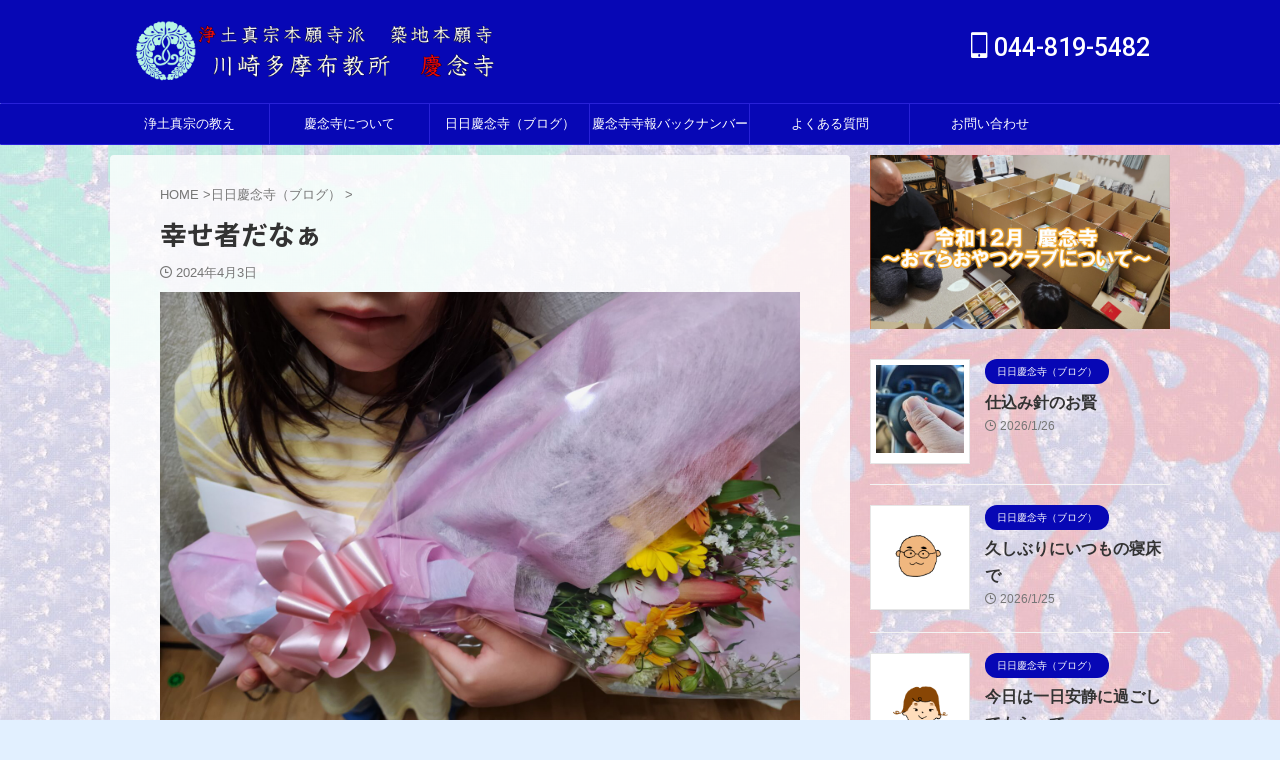

--- FILE ---
content_type: text/html; charset=UTF-8
request_url: https://kyounenji.com/2024/04/03/shiawasemonodana/
body_size: 24237
content:
<!DOCTYPE html> <!--[if lt IE 7]><html class="ie6" dir="ltr" lang="ja" prefix="og: https://ogp.me/ns#"> <![endif]--> <!--[if IE 7]><html class="i7" dir="ltr" lang="ja" prefix="og: https://ogp.me/ns#"> <![endif]--> <!--[if IE 8]><html class="ie" dir="ltr" lang="ja" prefix="og: https://ogp.me/ns#"> <![endif]--> <!--[if gt IE 8]><!--><html dir="ltr" lang="ja" prefix="og: https://ogp.me/ns#" class="s-navi-right s-navi-search-overlay "> <!--<![endif]--><head prefix="og: http://ogp.me/ns# fb: http://ogp.me/ns/fb# article: http://ogp.me/ns/article#">  <script defer src="https://www.googletagmanager.com/gtag/js?id=UA-178413674-1"></script> <script defer src="[data-uri]"></script> <meta charset="UTF-8" ><meta name="viewport" content="width=device-width,initial-scale=1.0,user-scalable=no,viewport-fit=cover"><meta name="format-detection" content="telephone=no" ><meta name="referrer" content="no-referrer-when-downgrade"/><link rel="alternate" type="application/rss+xml" title="浄土真宗本願寺派　川崎多摩布教所慶念寺    　 RSS Feed" href="https://kyounenji.com/feed/" /><link rel="pingback" href="https://kyounenji.com/wp/xmlrpc.php" > <!--[if lt IE 9]> <script src="https://kyounenji.com/wp/wp-content/themes/stingerpro/js/html5shiv.js"></script> <![endif]--><meta name="robots" content="max-image-preview:large" /><meta name="author" content="kyonenji"/><link rel="canonical" href="https://kyounenji.com/2024/04/03/shiawasemonodana/" /><meta name="generator" content="All in One SEO (AIOSEO) 4.9.3" /><meta property="og:locale" content="ja_JP" /><meta property="og:site_name" content="浄土真宗本願寺派　川崎多摩布教所慶念寺    　 | 川崎市多摩区中野島にある、浄土真宗本願寺派のあたらしいお寺" /><meta property="og:type" content="article" /><meta property="og:title" content="幸せ者だなぁ | 浄土真宗本願寺派 川崎多摩布教所慶念寺 " /><meta property="og:url" content="https://kyounenji.com/2024/04/03/shiawasemonodana/" /><meta property="og:image" content="https://kyounenji.com/wp/wp-content/uploads/2024/04/20240401_210159-scaled.jpg" /><meta property="og:image:secure_url" content="https://kyounenji.com/wp/wp-content/uploads/2024/04/20240401_210159-scaled.jpg" /><meta property="og:image:width" content="2560" /><meta property="og:image:height" content="1920" /><meta property="article:published_time" content="2024-04-03T01:47:29+00:00" /><meta property="article:modified_time" content="2024-04-03T01:47:32+00:00" /><meta property="article:publisher" content="https://www.facebook.com/kyounenji" /><meta name="twitter:card" content="summary" /><meta name="twitter:title" content="幸せ者だなぁ | 浄土真宗本願寺派 川崎多摩布教所慶念寺 " /><meta name="twitter:image" content="https://kyounenji.com/wp/wp-content/uploads/2021/03/cropped-4b00fa600af55f802f73df1c672949c2.png" /> <script type="application/ld+json" class="aioseo-schema">{"@context":"https:\/\/schema.org","@graph":[{"@type":"Article","@id":"https:\/\/kyounenji.com\/2024\/04\/03\/shiawasemonodana\/#article","name":"\u5e78\u305b\u8005\u3060\u306a\u3041 | \u6d44\u571f\u771f\u5b97\u672c\u9858\u5bfa\u6d3e \u5ddd\u5d0e\u591a\u6469\u5e03\u6559\u6240\u6176\u5ff5\u5bfa","headline":"\u5e78\u305b\u8005\u3060\u306a\u3041","author":{"@id":"https:\/\/kyounenji.com\/author\/kyonenji\/#author"},"publisher":{"@id":"https:\/\/kyounenji.com\/#organization"},"image":{"@type":"ImageObject","url":"https:\/\/kyounenji.com\/wp\/wp-content\/uploads\/2024\/04\/20240401_210159-scaled.jpg","width":2560,"height":1920},"datePublished":"2024-04-03T10:47:29+09:00","dateModified":"2024-04-03T10:47:32+09:00","inLanguage":"ja","mainEntityOfPage":{"@id":"https:\/\/kyounenji.com\/2024\/04\/03\/shiawasemonodana\/#webpage"},"isPartOf":{"@id":"https:\/\/kyounenji.com\/2024\/04\/03\/shiawasemonodana\/#webpage"},"articleSection":"\u65e5\u65e5\u6176\u5ff5\u5bfa\uff08\u30d6\u30ed\u30b0\uff09"},{"@type":"BreadcrumbList","@id":"https:\/\/kyounenji.com\/2024\/04\/03\/shiawasemonodana\/#breadcrumblist","itemListElement":[{"@type":"ListItem","@id":"https:\/\/kyounenji.com#listItem","position":1,"name":"Home","item":"https:\/\/kyounenji.com","nextItem":{"@type":"ListItem","@id":"https:\/\/kyounenji.com\/category\/blog\/#listItem","name":"\u65e5\u65e5\u6176\u5ff5\u5bfa\uff08\u30d6\u30ed\u30b0\uff09"}},{"@type":"ListItem","@id":"https:\/\/kyounenji.com\/category\/blog\/#listItem","position":2,"name":"\u65e5\u65e5\u6176\u5ff5\u5bfa\uff08\u30d6\u30ed\u30b0\uff09","item":"https:\/\/kyounenji.com\/category\/blog\/","nextItem":{"@type":"ListItem","@id":"https:\/\/kyounenji.com\/2024\/04\/03\/shiawasemonodana\/#listItem","name":"\u5e78\u305b\u8005\u3060\u306a\u3041"},"previousItem":{"@type":"ListItem","@id":"https:\/\/kyounenji.com#listItem","name":"Home"}},{"@type":"ListItem","@id":"https:\/\/kyounenji.com\/2024\/04\/03\/shiawasemonodana\/#listItem","position":3,"name":"\u5e78\u305b\u8005\u3060\u306a\u3041","previousItem":{"@type":"ListItem","@id":"https:\/\/kyounenji.com\/category\/blog\/#listItem","name":"\u65e5\u65e5\u6176\u5ff5\u5bfa\uff08\u30d6\u30ed\u30b0\uff09"}}]},{"@type":"Organization","@id":"https:\/\/kyounenji.com\/#organization","name":"\u5ddd\u5d0e\u591a\u6469\u5e03\u6559\u6240\u3000\u6176\u5ff5\u5bfa","description":"\u5ddd\u5d0e\u5e02\u591a\u6469\u533a\u4e2d\u91ce\u5cf6\u306b\u3042\u308b\u3001\u6d44\u571f\u771f\u5b97\u672c\u9858\u5bfa\u6d3e\u306e\u3042\u305f\u3089\u3057\u3044\u304a\u5bfa","url":"https:\/\/kyounenji.com\/","telephone":"+81448195482","logo":{"@type":"ImageObject","url":"https:\/\/kyounenji.com\/wp\/wp-content\/uploads\/2021\/03\/HPtitle.png","@id":"https:\/\/kyounenji.com\/2024\/04\/03\/shiawasemonodana\/#organizationLogo","width":1200,"height":200},"image":{"@id":"https:\/\/kyounenji.com\/2024\/04\/03\/shiawasemonodana\/#organizationLogo"},"sameAs":["https:\/\/www.facebook.com\/kyounenji","https:\/\/www.youtube.com\/channel\/UCGWPlqG11peI6Phq0F_FvVw"]},{"@type":"Person","@id":"https:\/\/kyounenji.com\/author\/kyonenji\/#author","url":"https:\/\/kyounenji.com\/author\/kyonenji\/","name":"kyonenji","image":{"@type":"ImageObject","@id":"https:\/\/kyounenji.com\/2024\/04\/03\/shiawasemonodana\/#authorImage","url":"https:\/\/secure.gravatar.com\/avatar\/bfd4bf9eedd3dc878f44b6b5861754ce6e45a9d8e3c897713b875f35f4f5d825?s=96&d=mm&r=g","width":96,"height":96,"caption":"kyonenji"}},{"@type":"WebPage","@id":"https:\/\/kyounenji.com\/2024\/04\/03\/shiawasemonodana\/#webpage","url":"https:\/\/kyounenji.com\/2024\/04\/03\/shiawasemonodana\/","name":"\u5e78\u305b\u8005\u3060\u306a\u3041 | \u6d44\u571f\u771f\u5b97\u672c\u9858\u5bfa\u6d3e \u5ddd\u5d0e\u591a\u6469\u5e03\u6559\u6240\u6176\u5ff5\u5bfa","inLanguage":"ja","isPartOf":{"@id":"https:\/\/kyounenji.com\/#website"},"breadcrumb":{"@id":"https:\/\/kyounenji.com\/2024\/04\/03\/shiawasemonodana\/#breadcrumblist"},"author":{"@id":"https:\/\/kyounenji.com\/author\/kyonenji\/#author"},"creator":{"@id":"https:\/\/kyounenji.com\/author\/kyonenji\/#author"},"image":{"@type":"ImageObject","url":"https:\/\/kyounenji.com\/wp\/wp-content\/uploads\/2024\/04\/20240401_210159-scaled.jpg","@id":"https:\/\/kyounenji.com\/2024\/04\/03\/shiawasemonodana\/#mainImage","width":2560,"height":1920},"primaryImageOfPage":{"@id":"https:\/\/kyounenji.com\/2024\/04\/03\/shiawasemonodana\/#mainImage"},"datePublished":"2024-04-03T10:47:29+09:00","dateModified":"2024-04-03T10:47:32+09:00"},{"@type":"WebSite","@id":"https:\/\/kyounenji.com\/#website","url":"https:\/\/kyounenji.com\/","name":"\u6d44\u571f\u771f\u5b97\u672c\u9858\u5bfa\u6d3e\u3000\u5ddd\u5d0e\u591a\u6469\u5e03\u6559\u6240\u6176\u5ff5\u5bfa    \u3000","description":"\u5ddd\u5d0e\u5e02\u591a\u6469\u533a\u4e2d\u91ce\u5cf6\u306b\u3042\u308b\u3001\u6d44\u571f\u771f\u5b97\u672c\u9858\u5bfa\u6d3e\u306e\u3042\u305f\u3089\u3057\u3044\u304a\u5bfa","inLanguage":"ja","publisher":{"@id":"https:\/\/kyounenji.com\/#organization"}}]}</script> <title>幸せ者だなぁ | 浄土真宗本願寺派 川崎多摩布教所慶念寺</title><link rel='dns-prefetch' href='//webfonts.sakura.ne.jp' /><link rel='dns-prefetch' href='//ajax.googleapis.com' /><link rel='dns-prefetch' href='//stats.wp.com' /><link rel='preconnect' href='//c0.wp.com' /><link rel="alternate" title="oEmbed (JSON)" type="application/json+oembed" href="https://kyounenji.com/wp-json/oembed/1.0/embed?url=https%3A%2F%2Fkyounenji.com%2F2024%2F04%2F03%2Fshiawasemonodana%2F" /><link rel="alternate" title="oEmbed (XML)" type="text/xml+oembed" href="https://kyounenji.com/wp-json/oembed/1.0/embed?url=https%3A%2F%2Fkyounenji.com%2F2024%2F04%2F03%2Fshiawasemonodana%2F&#038;format=xml" /> <style id='wp-img-auto-sizes-contain-inline-css' type='text/css'>img:is([sizes=auto i],[sizes^="auto," i]){contain-intrinsic-size:3000px 1500px}
/*# sourceURL=wp-img-auto-sizes-contain-inline-css */</style><style id='wp-emoji-styles-inline-css' type='text/css'>img.wp-smiley, img.emoji {
		display: inline !important;
		border: none !important;
		box-shadow: none !important;
		height: 1em !important;
		width: 1em !important;
		margin: 0 0.07em !important;
		vertical-align: -0.1em !important;
		background: none !important;
		padding: 0 !important;
	}
/*# sourceURL=wp-emoji-styles-inline-css */</style><style id='wp-block-library-inline-css' type='text/css'>:root{--wp-block-synced-color:#7a00df;--wp-block-synced-color--rgb:122,0,223;--wp-bound-block-color:var(--wp-block-synced-color);--wp-editor-canvas-background:#ddd;--wp-admin-theme-color:#007cba;--wp-admin-theme-color--rgb:0,124,186;--wp-admin-theme-color-darker-10:#006ba1;--wp-admin-theme-color-darker-10--rgb:0,107,160.5;--wp-admin-theme-color-darker-20:#005a87;--wp-admin-theme-color-darker-20--rgb:0,90,135;--wp-admin-border-width-focus:2px}@media (min-resolution:192dpi){:root{--wp-admin-border-width-focus:1.5px}}.wp-element-button{cursor:pointer}:root .has-very-light-gray-background-color{background-color:#eee}:root .has-very-dark-gray-background-color{background-color:#313131}:root .has-very-light-gray-color{color:#eee}:root .has-very-dark-gray-color{color:#313131}:root .has-vivid-green-cyan-to-vivid-cyan-blue-gradient-background{background:linear-gradient(135deg,#00d084,#0693e3)}:root .has-purple-crush-gradient-background{background:linear-gradient(135deg,#34e2e4,#4721fb 50%,#ab1dfe)}:root .has-hazy-dawn-gradient-background{background:linear-gradient(135deg,#faaca8,#dad0ec)}:root .has-subdued-olive-gradient-background{background:linear-gradient(135deg,#fafae1,#67a671)}:root .has-atomic-cream-gradient-background{background:linear-gradient(135deg,#fdd79a,#004a59)}:root .has-nightshade-gradient-background{background:linear-gradient(135deg,#330968,#31cdcf)}:root .has-midnight-gradient-background{background:linear-gradient(135deg,#020381,#2874fc)}:root{--wp--preset--font-size--normal:16px;--wp--preset--font-size--huge:42px}.has-regular-font-size{font-size:1em}.has-larger-font-size{font-size:2.625em}.has-normal-font-size{font-size:var(--wp--preset--font-size--normal)}.has-huge-font-size{font-size:var(--wp--preset--font-size--huge)}:root .has-text-align-center{text-align:center}:root .has-text-align-left{text-align:left}:root .has-text-align-right{text-align:right}.has-fit-text{white-space:nowrap!important}#end-resizable-editor-section{display:none}.aligncenter{clear:both}.items-justified-left{justify-content:flex-start}.items-justified-center{justify-content:center}.items-justified-right{justify-content:flex-end}.items-justified-space-between{justify-content:space-between}.screen-reader-text{word-wrap:normal!important;border:0;clip-path:inset(50%);height:1px;margin:-1px;overflow:hidden;padding:0;position:absolute;width:1px}.screen-reader-text:focus{background-color:#ddd;clip-path:none;color:#444;display:block;font-size:1em;height:auto;left:5px;line-height:normal;padding:15px 23px 14px;text-decoration:none;top:5px;width:auto;z-index:100000}html :where(.has-border-color){border-style:solid}html :where([style*=border-top-color]){border-top-style:solid}html :where([style*=border-right-color]){border-right-style:solid}html :where([style*=border-bottom-color]){border-bottom-style:solid}html :where([style*=border-left-color]){border-left-style:solid}html :where([style*=border-width]){border-style:solid}html :where([style*=border-top-width]){border-top-style:solid}html :where([style*=border-right-width]){border-right-style:solid}html :where([style*=border-bottom-width]){border-bottom-style:solid}html :where([style*=border-left-width]){border-left-style:solid}html :where(img[class*=wp-image-]){height:auto;max-width:100%}:where(figure){margin:0 0 1em}html :where(.is-position-sticky){--wp-admin--admin-bar--position-offset:var(--wp-admin--admin-bar--height,0px)}@media screen and (max-width:600px){html :where(.is-position-sticky){--wp-admin--admin-bar--position-offset:0px}}

/*# sourceURL=wp-block-library-inline-css */</style><style id='wp-block-image-inline-css' type='text/css'>.wp-block-image>a,.wp-block-image>figure>a{display:inline-block}.wp-block-image img{box-sizing:border-box;height:auto;max-width:100%;vertical-align:bottom}@media not (prefers-reduced-motion){.wp-block-image img.hide{visibility:hidden}.wp-block-image img.show{animation:show-content-image .4s}}.wp-block-image[style*=border-radius] img,.wp-block-image[style*=border-radius]>a{border-radius:inherit}.wp-block-image.has-custom-border img{box-sizing:border-box}.wp-block-image.aligncenter{text-align:center}.wp-block-image.alignfull>a,.wp-block-image.alignwide>a{width:100%}.wp-block-image.alignfull img,.wp-block-image.alignwide img{height:auto;width:100%}.wp-block-image .aligncenter,.wp-block-image .alignleft,.wp-block-image .alignright,.wp-block-image.aligncenter,.wp-block-image.alignleft,.wp-block-image.alignright{display:table}.wp-block-image .aligncenter>figcaption,.wp-block-image .alignleft>figcaption,.wp-block-image .alignright>figcaption,.wp-block-image.aligncenter>figcaption,.wp-block-image.alignleft>figcaption,.wp-block-image.alignright>figcaption{caption-side:bottom;display:table-caption}.wp-block-image .alignleft{float:left;margin:.5em 1em .5em 0}.wp-block-image .alignright{float:right;margin:.5em 0 .5em 1em}.wp-block-image .aligncenter{margin-left:auto;margin-right:auto}.wp-block-image :where(figcaption){margin-bottom:1em;margin-top:.5em}.wp-block-image.is-style-circle-mask img{border-radius:9999px}@supports ((-webkit-mask-image:none) or (mask-image:none)) or (-webkit-mask-image:none){.wp-block-image.is-style-circle-mask img{border-radius:0;-webkit-mask-image:url('data:image/svg+xml;utf8,<svg viewBox="0 0 100 100" xmlns="http://www.w3.org/2000/svg"><circle cx="50" cy="50" r="50"/></svg>');mask-image:url('data:image/svg+xml;utf8,<svg viewBox="0 0 100 100" xmlns="http://www.w3.org/2000/svg"><circle cx="50" cy="50" r="50"/></svg>');mask-mode:alpha;-webkit-mask-position:center;mask-position:center;-webkit-mask-repeat:no-repeat;mask-repeat:no-repeat;-webkit-mask-size:contain;mask-size:contain}}:root :where(.wp-block-image.is-style-rounded img,.wp-block-image .is-style-rounded img){border-radius:9999px}.wp-block-image figure{margin:0}.wp-lightbox-container{display:flex;flex-direction:column;position:relative}.wp-lightbox-container img{cursor:zoom-in}.wp-lightbox-container img:hover+button{opacity:1}.wp-lightbox-container button{align-items:center;backdrop-filter:blur(16px) saturate(180%);background-color:#5a5a5a40;border:none;border-radius:4px;cursor:zoom-in;display:flex;height:20px;justify-content:center;opacity:0;padding:0;position:absolute;right:16px;text-align:center;top:16px;width:20px;z-index:100}@media not (prefers-reduced-motion){.wp-lightbox-container button{transition:opacity .2s ease}}.wp-lightbox-container button:focus-visible{outline:3px auto #5a5a5a40;outline:3px auto -webkit-focus-ring-color;outline-offset:3px}.wp-lightbox-container button:hover{cursor:pointer;opacity:1}.wp-lightbox-container button:focus{opacity:1}.wp-lightbox-container button:focus,.wp-lightbox-container button:hover,.wp-lightbox-container button:not(:hover):not(:active):not(.has-background){background-color:#5a5a5a40;border:none}.wp-lightbox-overlay{box-sizing:border-box;cursor:zoom-out;height:100vh;left:0;overflow:hidden;position:fixed;top:0;visibility:hidden;width:100%;z-index:100000}.wp-lightbox-overlay .close-button{align-items:center;cursor:pointer;display:flex;justify-content:center;min-height:40px;min-width:40px;padding:0;position:absolute;right:calc(env(safe-area-inset-right) + 16px);top:calc(env(safe-area-inset-top) + 16px);z-index:5000000}.wp-lightbox-overlay .close-button:focus,.wp-lightbox-overlay .close-button:hover,.wp-lightbox-overlay .close-button:not(:hover):not(:active):not(.has-background){background:none;border:none}.wp-lightbox-overlay .lightbox-image-container{height:var(--wp--lightbox-container-height);left:50%;overflow:hidden;position:absolute;top:50%;transform:translate(-50%,-50%);transform-origin:top left;width:var(--wp--lightbox-container-width);z-index:9999999999}.wp-lightbox-overlay .wp-block-image{align-items:center;box-sizing:border-box;display:flex;height:100%;justify-content:center;margin:0;position:relative;transform-origin:0 0;width:100%;z-index:3000000}.wp-lightbox-overlay .wp-block-image img{height:var(--wp--lightbox-image-height);min-height:var(--wp--lightbox-image-height);min-width:var(--wp--lightbox-image-width);width:var(--wp--lightbox-image-width)}.wp-lightbox-overlay .wp-block-image figcaption{display:none}.wp-lightbox-overlay button{background:none;border:none}.wp-lightbox-overlay .scrim{background-color:#fff;height:100%;opacity:.9;position:absolute;width:100%;z-index:2000000}.wp-lightbox-overlay.active{visibility:visible}@media not (prefers-reduced-motion){.wp-lightbox-overlay.active{animation:turn-on-visibility .25s both}.wp-lightbox-overlay.active img{animation:turn-on-visibility .35s both}.wp-lightbox-overlay.show-closing-animation:not(.active){animation:turn-off-visibility .35s both}.wp-lightbox-overlay.show-closing-animation:not(.active) img{animation:turn-off-visibility .25s both}.wp-lightbox-overlay.zoom.active{animation:none;opacity:1;visibility:visible}.wp-lightbox-overlay.zoom.active .lightbox-image-container{animation:lightbox-zoom-in .4s}.wp-lightbox-overlay.zoom.active .lightbox-image-container img{animation:none}.wp-lightbox-overlay.zoom.active .scrim{animation:turn-on-visibility .4s forwards}.wp-lightbox-overlay.zoom.show-closing-animation:not(.active){animation:none}.wp-lightbox-overlay.zoom.show-closing-animation:not(.active) .lightbox-image-container{animation:lightbox-zoom-out .4s}.wp-lightbox-overlay.zoom.show-closing-animation:not(.active) .lightbox-image-container img{animation:none}.wp-lightbox-overlay.zoom.show-closing-animation:not(.active) .scrim{animation:turn-off-visibility .4s forwards}}@keyframes show-content-image{0%{visibility:hidden}99%{visibility:hidden}to{visibility:visible}}@keyframes turn-on-visibility{0%{opacity:0}to{opacity:1}}@keyframes turn-off-visibility{0%{opacity:1;visibility:visible}99%{opacity:0;visibility:visible}to{opacity:0;visibility:hidden}}@keyframes lightbox-zoom-in{0%{transform:translate(calc((-100vw + var(--wp--lightbox-scrollbar-width))/2 + var(--wp--lightbox-initial-left-position)),calc(-50vh + var(--wp--lightbox-initial-top-position))) scale(var(--wp--lightbox-scale))}to{transform:translate(-50%,-50%) scale(1)}}@keyframes lightbox-zoom-out{0%{transform:translate(-50%,-50%) scale(1);visibility:visible}99%{visibility:visible}to{transform:translate(calc((-100vw + var(--wp--lightbox-scrollbar-width))/2 + var(--wp--lightbox-initial-left-position)),calc(-50vh + var(--wp--lightbox-initial-top-position))) scale(var(--wp--lightbox-scale));visibility:hidden}}
/*# sourceURL=https://kyounenji.com/wp/wp-content/plugins/gutenberg/build/styles/block-library/image/style.min.css */</style><style id='global-styles-inline-css' type='text/css'>:root{--wp--preset--aspect-ratio--square: 1;--wp--preset--aspect-ratio--4-3: 4/3;--wp--preset--aspect-ratio--3-4: 3/4;--wp--preset--aspect-ratio--3-2: 3/2;--wp--preset--aspect-ratio--2-3: 2/3;--wp--preset--aspect-ratio--16-9: 16/9;--wp--preset--aspect-ratio--9-16: 9/16;--wp--preset--color--black: #000000;--wp--preset--color--cyan-bluish-gray: #abb8c3;--wp--preset--color--white: #ffffff;--wp--preset--color--pale-pink: #f78da7;--wp--preset--color--vivid-red: #cf2e2e;--wp--preset--color--luminous-vivid-orange: #ff6900;--wp--preset--color--luminous-vivid-amber: #fcb900;--wp--preset--color--light-green-cyan: #eefaff;--wp--preset--color--vivid-green-cyan: #00d084;--wp--preset--color--pale-cyan-blue: #1DA1F2;--wp--preset--color--vivid-cyan-blue: #1877f2;--wp--preset--color--vivid-purple: #9b51e0;--wp--preset--color--soft-red: #e92f3d;--wp--preset--color--light-grayish-red: #fdf0f2;--wp--preset--color--vivid-yellow: #ffc107;--wp--preset--color--very-pale-yellow: #fffde7;--wp--preset--color--very-light-gray: #fafafa;--wp--preset--color--very-dark-gray: #313131;--wp--preset--color--original-color-a: #43a047;--wp--preset--color--original-color-b: #795548;--wp--preset--color--original-color-c: #ec407a;--wp--preset--color--original-color-d: #9e9d24;--wp--preset--gradient--vivid-cyan-blue-to-vivid-purple: linear-gradient(135deg,rgb(6,147,227) 0%,rgb(155,81,224) 100%);--wp--preset--gradient--light-green-cyan-to-vivid-green-cyan: linear-gradient(135deg,rgb(122,220,180) 0%,rgb(0,208,130) 100%);--wp--preset--gradient--luminous-vivid-amber-to-luminous-vivid-orange: linear-gradient(135deg,rgb(252,185,0) 0%,rgb(255,105,0) 100%);--wp--preset--gradient--luminous-vivid-orange-to-vivid-red: linear-gradient(135deg,rgb(255,105,0) 0%,rgb(207,46,46) 100%);--wp--preset--gradient--very-light-gray-to-cyan-bluish-gray: linear-gradient(135deg,rgb(238,238,238) 0%,rgb(169,184,195) 100%);--wp--preset--gradient--cool-to-warm-spectrum: linear-gradient(135deg,rgb(74,234,220) 0%,rgb(151,120,209) 20%,rgb(207,42,186) 40%,rgb(238,44,130) 60%,rgb(251,105,98) 80%,rgb(254,248,76) 100%);--wp--preset--gradient--blush-light-purple: linear-gradient(135deg,rgb(255,206,236) 0%,rgb(152,150,240) 100%);--wp--preset--gradient--blush-bordeaux: linear-gradient(135deg,rgb(254,205,165) 0%,rgb(254,45,45) 50%,rgb(107,0,62) 100%);--wp--preset--gradient--luminous-dusk: linear-gradient(135deg,rgb(255,203,112) 0%,rgb(199,81,192) 50%,rgb(65,88,208) 100%);--wp--preset--gradient--pale-ocean: linear-gradient(135deg,rgb(255,245,203) 0%,rgb(182,227,212) 50%,rgb(51,167,181) 100%);--wp--preset--gradient--electric-grass: linear-gradient(135deg,rgb(202,248,128) 0%,rgb(113,206,126) 100%);--wp--preset--gradient--midnight: linear-gradient(135deg,rgb(2,3,129) 0%,rgb(40,116,252) 100%);--wp--preset--font-size--small: 0.9px;--wp--preset--font-size--medium: 20px;--wp--preset--font-size--large: 1.5px;--wp--preset--font-size--x-large: 42px;--wp--preset--font-size--st-regular: 1px;--wp--preset--font-size--huge: 3px;--wp--preset--spacing--20: 0.44rem;--wp--preset--spacing--30: 0.67rem;--wp--preset--spacing--40: 1rem;--wp--preset--spacing--50: 1.5rem;--wp--preset--spacing--60: 2.25rem;--wp--preset--spacing--70: 3.38rem;--wp--preset--spacing--80: 5.06rem;--wp--preset--shadow--natural: 6px 6px 9px rgba(0, 0, 0, 0.2);--wp--preset--shadow--deep: 12px 12px 50px rgba(0, 0, 0, 0.4);--wp--preset--shadow--sharp: 6px 6px 0px rgba(0, 0, 0, 0.2);--wp--preset--shadow--outlined: 6px 6px 0px -3px rgb(255, 255, 255), 6px 6px rgb(0, 0, 0);--wp--preset--shadow--crisp: 6px 6px 0px rgb(0, 0, 0);}:where(body) { margin: 0; }:where(.is-layout-flex){gap: 0.5em;}:where(.is-layout-grid){gap: 0.5em;}body .is-layout-flex{display: flex;}.is-layout-flex{flex-wrap: wrap;align-items: center;}.is-layout-flex > :is(*, div){margin: 0;}body .is-layout-grid{display: grid;}.is-layout-grid > :is(*, div){margin: 0;}body{padding-top: 0px;padding-right: 0px;padding-bottom: 0px;padding-left: 0px;}a:where(:not(.wp-element-button)){text-decoration: underline;}:root :where(.wp-element-button, .wp-block-button__link){background-color: #32373c;border-width: 0;color: #fff;font-family: inherit;font-size: inherit;font-style: inherit;font-weight: inherit;letter-spacing: inherit;line-height: inherit;padding-top: calc(0.667em + 2px);padding-right: calc(1.333em + 2px);padding-bottom: calc(0.667em + 2px);padding-left: calc(1.333em + 2px);text-decoration: none;text-transform: inherit;}.has-black-color{color: var(--wp--preset--color--black) !important;}.has-cyan-bluish-gray-color{color: var(--wp--preset--color--cyan-bluish-gray) !important;}.has-white-color{color: var(--wp--preset--color--white) !important;}.has-pale-pink-color{color: var(--wp--preset--color--pale-pink) !important;}.has-vivid-red-color{color: var(--wp--preset--color--vivid-red) !important;}.has-luminous-vivid-orange-color{color: var(--wp--preset--color--luminous-vivid-orange) !important;}.has-luminous-vivid-amber-color{color: var(--wp--preset--color--luminous-vivid-amber) !important;}.has-light-green-cyan-color{color: var(--wp--preset--color--light-green-cyan) !important;}.has-vivid-green-cyan-color{color: var(--wp--preset--color--vivid-green-cyan) !important;}.has-pale-cyan-blue-color{color: var(--wp--preset--color--pale-cyan-blue) !important;}.has-vivid-cyan-blue-color{color: var(--wp--preset--color--vivid-cyan-blue) !important;}.has-vivid-purple-color{color: var(--wp--preset--color--vivid-purple) !important;}.has-soft-red-color{color: var(--wp--preset--color--soft-red) !important;}.has-light-grayish-red-color{color: var(--wp--preset--color--light-grayish-red) !important;}.has-vivid-yellow-color{color: var(--wp--preset--color--vivid-yellow) !important;}.has-very-pale-yellow-color{color: var(--wp--preset--color--very-pale-yellow) !important;}.has-very-light-gray-color{color: var(--wp--preset--color--very-light-gray) !important;}.has-very-dark-gray-color{color: var(--wp--preset--color--very-dark-gray) !important;}.has-original-color-a-color{color: var(--wp--preset--color--original-color-a) !important;}.has-original-color-b-color{color: var(--wp--preset--color--original-color-b) !important;}.has-original-color-c-color{color: var(--wp--preset--color--original-color-c) !important;}.has-original-color-d-color{color: var(--wp--preset--color--original-color-d) !important;}.has-black-background-color{background-color: var(--wp--preset--color--black) !important;}.has-cyan-bluish-gray-background-color{background-color: var(--wp--preset--color--cyan-bluish-gray) !important;}.has-white-background-color{background-color: var(--wp--preset--color--white) !important;}.has-pale-pink-background-color{background-color: var(--wp--preset--color--pale-pink) !important;}.has-vivid-red-background-color{background-color: var(--wp--preset--color--vivid-red) !important;}.has-luminous-vivid-orange-background-color{background-color: var(--wp--preset--color--luminous-vivid-orange) !important;}.has-luminous-vivid-amber-background-color{background-color: var(--wp--preset--color--luminous-vivid-amber) !important;}.has-light-green-cyan-background-color{background-color: var(--wp--preset--color--light-green-cyan) !important;}.has-vivid-green-cyan-background-color{background-color: var(--wp--preset--color--vivid-green-cyan) !important;}.has-pale-cyan-blue-background-color{background-color: var(--wp--preset--color--pale-cyan-blue) !important;}.has-vivid-cyan-blue-background-color{background-color: var(--wp--preset--color--vivid-cyan-blue) !important;}.has-vivid-purple-background-color{background-color: var(--wp--preset--color--vivid-purple) !important;}.has-soft-red-background-color{background-color: var(--wp--preset--color--soft-red) !important;}.has-light-grayish-red-background-color{background-color: var(--wp--preset--color--light-grayish-red) !important;}.has-vivid-yellow-background-color{background-color: var(--wp--preset--color--vivid-yellow) !important;}.has-very-pale-yellow-background-color{background-color: var(--wp--preset--color--very-pale-yellow) !important;}.has-very-light-gray-background-color{background-color: var(--wp--preset--color--very-light-gray) !important;}.has-very-dark-gray-background-color{background-color: var(--wp--preset--color--very-dark-gray) !important;}.has-original-color-a-background-color{background-color: var(--wp--preset--color--original-color-a) !important;}.has-original-color-b-background-color{background-color: var(--wp--preset--color--original-color-b) !important;}.has-original-color-c-background-color{background-color: var(--wp--preset--color--original-color-c) !important;}.has-original-color-d-background-color{background-color: var(--wp--preset--color--original-color-d) !important;}.has-black-border-color{border-color: var(--wp--preset--color--black) !important;}.has-cyan-bluish-gray-border-color{border-color: var(--wp--preset--color--cyan-bluish-gray) !important;}.has-white-border-color{border-color: var(--wp--preset--color--white) !important;}.has-pale-pink-border-color{border-color: var(--wp--preset--color--pale-pink) !important;}.has-vivid-red-border-color{border-color: var(--wp--preset--color--vivid-red) !important;}.has-luminous-vivid-orange-border-color{border-color: var(--wp--preset--color--luminous-vivid-orange) !important;}.has-luminous-vivid-amber-border-color{border-color: var(--wp--preset--color--luminous-vivid-amber) !important;}.has-light-green-cyan-border-color{border-color: var(--wp--preset--color--light-green-cyan) !important;}.has-vivid-green-cyan-border-color{border-color: var(--wp--preset--color--vivid-green-cyan) !important;}.has-pale-cyan-blue-border-color{border-color: var(--wp--preset--color--pale-cyan-blue) !important;}.has-vivid-cyan-blue-border-color{border-color: var(--wp--preset--color--vivid-cyan-blue) !important;}.has-vivid-purple-border-color{border-color: var(--wp--preset--color--vivid-purple) !important;}.has-soft-red-border-color{border-color: var(--wp--preset--color--soft-red) !important;}.has-light-grayish-red-border-color{border-color: var(--wp--preset--color--light-grayish-red) !important;}.has-vivid-yellow-border-color{border-color: var(--wp--preset--color--vivid-yellow) !important;}.has-very-pale-yellow-border-color{border-color: var(--wp--preset--color--very-pale-yellow) !important;}.has-very-light-gray-border-color{border-color: var(--wp--preset--color--very-light-gray) !important;}.has-very-dark-gray-border-color{border-color: var(--wp--preset--color--very-dark-gray) !important;}.has-original-color-a-border-color{border-color: var(--wp--preset--color--original-color-a) !important;}.has-original-color-b-border-color{border-color: var(--wp--preset--color--original-color-b) !important;}.has-original-color-c-border-color{border-color: var(--wp--preset--color--original-color-c) !important;}.has-original-color-d-border-color{border-color: var(--wp--preset--color--original-color-d) !important;}.has-vivid-cyan-blue-to-vivid-purple-gradient-background{background: var(--wp--preset--gradient--vivid-cyan-blue-to-vivid-purple) !important;}.has-light-green-cyan-to-vivid-green-cyan-gradient-background{background: var(--wp--preset--gradient--light-green-cyan-to-vivid-green-cyan) !important;}.has-luminous-vivid-amber-to-luminous-vivid-orange-gradient-background{background: var(--wp--preset--gradient--luminous-vivid-amber-to-luminous-vivid-orange) !important;}.has-luminous-vivid-orange-to-vivid-red-gradient-background{background: var(--wp--preset--gradient--luminous-vivid-orange-to-vivid-red) !important;}.has-very-light-gray-to-cyan-bluish-gray-gradient-background{background: var(--wp--preset--gradient--very-light-gray-to-cyan-bluish-gray) !important;}.has-cool-to-warm-spectrum-gradient-background{background: var(--wp--preset--gradient--cool-to-warm-spectrum) !important;}.has-blush-light-purple-gradient-background{background: var(--wp--preset--gradient--blush-light-purple) !important;}.has-blush-bordeaux-gradient-background{background: var(--wp--preset--gradient--blush-bordeaux) !important;}.has-luminous-dusk-gradient-background{background: var(--wp--preset--gradient--luminous-dusk) !important;}.has-pale-ocean-gradient-background{background: var(--wp--preset--gradient--pale-ocean) !important;}.has-electric-grass-gradient-background{background: var(--wp--preset--gradient--electric-grass) !important;}.has-midnight-gradient-background{background: var(--wp--preset--gradient--midnight) !important;}.has-small-font-size{font-size: var(--wp--preset--font-size--small) !important;}.has-medium-font-size{font-size: var(--wp--preset--font-size--medium) !important;}.has-large-font-size{font-size: var(--wp--preset--font-size--large) !important;}.has-x-large-font-size{font-size: var(--wp--preset--font-size--x-large) !important;}.has-st-regular-font-size{font-size: var(--wp--preset--font-size--st-regular) !important;}.has-huge-font-size{font-size: var(--wp--preset--font-size--huge) !important;}
/*# sourceURL=global-styles-inline-css */</style><style id='classic-theme-styles-inline-css' type='text/css'>.wp-block-button__link{background-color:#32373c;border-radius:9999px;box-shadow:none;color:#fff;font-size:1.125em;padding:calc(.667em + 2px) calc(1.333em + 2px);text-decoration:none}.wp-block-file__button{background:#32373c;color:#fff}.wp-block-accordion-heading{margin:0}.wp-block-accordion-heading__toggle{background-color:inherit!important;color:inherit!important}.wp-block-accordion-heading__toggle:not(:focus-visible){outline:none}.wp-block-accordion-heading__toggle:focus,.wp-block-accordion-heading__toggle:hover{background-color:inherit!important;border:none;box-shadow:none;color:inherit;padding:var(--wp--preset--spacing--20,1em) 0;text-decoration:none}.wp-block-accordion-heading__toggle:focus-visible{outline:auto;outline-offset:0}
/*# sourceURL=https://kyounenji.com/wp/wp-content/plugins/gutenberg/build/styles/block-library/classic.min.css */</style><link rel='stylesheet' id='dashicons-css' href='https://kyounenji.com/wp/wp-includes/css/dashicons.min.css?ver=6.9' type='text/css' media='all' /><link rel='stylesheet' id='wp-components-css' href='https://kyounenji.com/wp/wp-content/plugins/gutenberg/build/styles/components/style.min.css?ver=22.4.1' type='text/css' media='all' /><link rel='stylesheet' id='wp-commands-css' href='https://kyounenji.com/wp/wp-content/plugins/gutenberg/build/styles/commands/style.min.css?ver=22.4.1' type='text/css' media='all' /><link rel='stylesheet' id='wp-preferences-css' href='https://kyounenji.com/wp/wp-content/plugins/gutenberg/build/styles/preferences/style.min.css?ver=22.4.1' type='text/css' media='all' /><link rel='stylesheet' id='wp-block-editor-css' href='https://kyounenji.com/wp/wp-content/plugins/gutenberg/build/styles/block-editor/style.min.css?ver=22.4.1' type='text/css' media='all' /><link rel='stylesheet' id='wp-media-utils-css' href='https://kyounenji.com/wp/wp-content/plugins/gutenberg/build/styles/media-utils/style.min.css?ver=22.4.1' type='text/css' media='all' /><link rel='stylesheet' id='wp-patterns-css' href='https://kyounenji.com/wp/wp-content/plugins/gutenberg/build/styles/patterns/style.min.css?ver=22.4.1' type='text/css' media='all' /><link rel='stylesheet' id='wp-editor-css' href='https://kyounenji.com/wp/wp-content/plugins/gutenberg/build/styles/editor/style.min.css?ver=22.4.1' type='text/css' media='all' /><link rel='stylesheet' id='tinyjpfont_gutenberg_style-css-css' href='https://kyounenji.com/wp/wp-content/cache/autoptimize/autoptimize_single_f7fbeebf2bfbd7636ca91cda1a12c641.php?ver=6.9' type='text/css' media='all' /><link rel='stylesheet' id='contact-form-7-css' href='https://kyounenji.com/wp/wp-content/cache/autoptimize/autoptimize_single_64ac31699f5326cb3c76122498b76f66.php?ver=6.1.4' type='text/css' media='all' /><link rel='stylesheet' id='tinyjpfont-styles-css' href='https://kyounenji.com/wp/wp-content/cache/autoptimize/autoptimize_single_fa38f129ccd6921b58c91c955f568ab6.php?ver=6.9' type='text/css' media='all' /><link rel='stylesheet' id='st-af-cpt-css' href='https://kyounenji.com/wp/wp-content/cache/autoptimize/autoptimize_single_603973094553e6abe584992d49b0d20e.php?ver=1.0.0' type='text/css' media='all' /><link rel='stylesheet' id='normalize-css' href='https://kyounenji.com/wp/wp-content/cache/autoptimize/autoptimize_single_faeb8312e8b6a781d4656fb96f0e2fdb.php?ver=1.5.9' type='text/css' media='all' /><link rel='stylesheet' id='st_svg-css' href='https://kyounenji.com/wp/wp-content/cache/autoptimize/autoptimize_single_f366b4262b2bbaa5fd37ece6c15bc32b.php?ver=6.9' type='text/css' media='all' /><link rel='stylesheet' id='slick-css' href='https://kyounenji.com/wp/wp-content/cache/autoptimize/autoptimize_single_f38b2db10e01b1572732a3191d538707.php?ver=1.8.0' type='text/css' media='all' /><link rel='stylesheet' id='slick-theme-css' href='https://kyounenji.com/wp/wp-content/cache/autoptimize/autoptimize_single_f9faba678c4d6dcfdde69e5b11b37a2e.php?ver=1.8.0' type='text/css' media='all' /><link rel='stylesheet' id='fonts-googleapis-notosansjp-css' href='//fonts.googleapis.com/css?family=Noto+Sans+JP%3A400%2C700&#038;display=swap&#038;subset=japanese&#038;ver=6.9' type='text/css' media='all' /><link rel='stylesheet' id='fonts-googleapis-roboto500-css' href='//fonts.googleapis.com/css2?family=Roboto%3Awght%40500&#038;display=swap&#038;ver=6.9' type='text/css' media='all' /><link rel='stylesheet' id='fonts-googleapis-custom-css' href='https://fonts.googleapis.com/css2?family=Klee+One%3Awght%40600&#038;ver=6.9#038;display=swap' type='text/css' media='all' /><link rel='stylesheet' id='style-css' href='https://kyounenji.com/wp/wp-content/cache/autoptimize/autoptimize_single_c10f8a41a61c0530b6ab43eae901651e.php?ver=6.9' type='text/css' media='all' /><link rel='stylesheet' id='child-style-css' href='https://kyounenji.com/wp/wp-content/themes/stingerpro-child/style.css?ver=6.9' type='text/css' media='all' /><link rel='stylesheet' id='single-css' href='https://kyounenji.com/wp/wp-content/themes/stingerpro/st-tagcss.php' type='text/css' media='all' /><link rel='stylesheet' id='st-themecss-css' href='https://kyounenji.com/wp/wp-content/themes/stingerpro/st-themecss-loader.php?ver=6.9' type='text/css' media='all' /> <script type="text/javascript" src="//ajax.googleapis.com/ajax/libs/jquery/1.11.3/jquery.min.js?ver=1.11.3" id="jquery-js"></script> <script defer type="text/javascript" src="//webfonts.sakura.ne.jp/js/sakurav3.js?fadein=0&amp;ver=3.1.4" id="typesquare_std-js"></script> <link rel="https://api.w.org/" href="https://kyounenji.com/wp-json/" /><link rel="alternate" title="JSON" type="application/json" href="https://kyounenji.com/wp-json/wp/v2/posts/9900" /><link rel='shortlink' href='https://kyounenji.com/?p=9900' /><style>img#wpstats{display:none}</style><meta name="robots" content="index, follow" /><meta name="description" content="４月１日のこと。私は幕張のお寺でお取次ぎのご縁を頂いておりました。（お取次ぎって何？って方はコチラ）午後からのご縁だったので帰ってきたらもう夕方６時近くになっておりました。そして、玄関から家に入ろうとすると、自転車のかごの中に朝には無かっ…"><meta name="thumbnail" content="https://kyounenji.com/wp/wp-content/uploads/2024/04/20240401_210159-scaled.jpg"><meta name="google-site-verification" content="kEASO4Wfer2o3ksIQk-ofkG0xVHM2flBgtQdKGkWJOM" /><link rel="canonical" href="https://kyounenji.com/2024/04/03/shiawasemonodana/" /><style type="text/css" id="custom-background-css">body.custom-background { background-color: #e2f0ff; background-image: url("https://kyounenji.com/wp/wp-content/uploads/2021/09/haikeiyousozai.jpg"); background-position: center center; background-size: auto; background-repeat: repeat; background-attachment: scroll; }</style><link rel="icon" href="https://kyounenji.com/wp/wp-content/uploads/2021/04/cropped-c6cadd40fc1ef7dc8580a810a4e6b638-e1619576268953-32x32.png" sizes="32x32" /><link rel="icon" href="https://kyounenji.com/wp/wp-content/uploads/2021/04/cropped-c6cadd40fc1ef7dc8580a810a4e6b638-e1619576268953-192x192.png" sizes="192x192" /><link rel="apple-touch-icon" href="https://kyounenji.com/wp/wp-content/uploads/2021/04/cropped-c6cadd40fc1ef7dc8580a810a4e6b638-e1619576268953-180x180.png" /><meta name="msapplication-TileImage" content="https://kyounenji.com/wp/wp-content/uploads/2021/04/cropped-c6cadd40fc1ef7dc8580a810a4e6b638-e1619576268953-270x270.png" /><meta property="og:type" content="article"><meta property="og:title" content="幸せ者だなぁ"><meta property="og:url" content="https://kyounenji.com/2024/04/03/shiawasemonodana/"><meta property="og:description" content="４月１日のこと。私は幕張のお寺でお取次ぎのご縁を頂いておりました。（お取次ぎって何？って方はコチラ）午後からのご縁だったので帰ってきたらもう夕方６時近くになっておりました。そして、玄関から家に入ろうと"><meta property="og:site_name" content="浄土真宗本願寺派　川崎多摩布教所慶念寺    　"><meta property="og:image" content="https://kyounenji.com/wp/wp-content/uploads/2024/04/20240401_210159-scaled.jpg"><meta property="article:published_time" content="2024-04-03T10:47:29+09:00" /><meta property="article:author" content="kyonenji" />  <script defer src="[data-uri]"></script> <script defer src="[data-uri]"></script> <script defer src="[data-uri]"></script> <script defer src="[data-uri]"></script> <script defer src="[data-uri]"></script> </head><body class="wp-singular post-template-default single single-post postid-9900 single-format-standard custom-background wp-theme-stingerpro wp-child-theme-stingerpro-child not-front-page" ><div id="st-ami"><div id="wrapper" class=""><div id="wrapper-in"><header id=""><div id="header-full"><div id="headbox-bg"><div id="headbox"><nav id="s-navi" class="pcnone" data-st-nav data-st-nav-type="normal"><dl class="acordion is-active" data-st-nav-primary><dt class="trigger"><p class="acordion_button"><span class="op op-menu has-text"><i class="st-fa st-svg-menu"></i></span></p><div id="st-mobile-logo"></div></dt><dd class="acordion_tree"><div class="acordion_tree_content"><div class="menu-%e3%82%b9%e3%83%9e%e3%83%bc%e3%83%88%e3%83%95%e3%82%a9%e3%83%b3%e7%94%a8%e3%83%a1%e3%83%8b%e3%83%a5%e3%83%bc-container"><ul id="menu-%e3%82%b9%e3%83%9e%e3%83%bc%e3%83%88%e3%83%95%e3%82%a9%e3%83%b3%e7%94%a8%e3%83%a1%e3%83%8b%e3%83%a5%e3%83%bc" class="menu"><li id="menu-item-3074" class="menu-item menu-item-type-custom menu-item-object-custom menu-item-has-children menu-item-3074"><a><span class="menu-item-label">浄土真宗の教え</span></a><ul class="sub-menu"><li id="menu-item-3075" class="menu-item menu-item-type-post_type menu-item-object-page menu-item-3075"><a href="https://kyounenji.com/jodoshinsyunooshie/"><span class="menu-item-label">浄土真宗の教え</span></a></li><li id="menu-item-3076" class="menu-item menu-item-type-post_type menu-item-object-page menu-item-3076"><a href="https://kyounenji.com/obutsudannitsuite/"><span class="menu-item-label">お仏壇について</span></a></li><li id="menu-item-5358" class="menu-item menu-item-type-post_type menu-item-object-page menu-item-5358"><a href="https://kyounenji.com/gohoujinitsuite/"><span class="menu-item-label">各種ご法事について</span></a></li><li id="menu-item-5359" class="menu-item menu-item-type-post_type menu-item-object-page menu-item-5359"><a href="https://kyounenji.com/osouginitsuite/"><span class="menu-item-label">お葬儀について</span></a></li></ul></li><li id="menu-item-3079" class="menu-item menu-item-type-custom menu-item-object-custom menu-item-has-children menu-item-3079"><a><span class="menu-item-label">慶念寺について</span></a><ul class="sub-menu"><li id="menu-item-5429" class="menu-item menu-item-type-post_type menu-item-object-page menu-item-5429"><a href="https://kyounenji.com/goaisatsu/"><span class="menu-item-label">ご挨拶</span></a></li><li id="menu-item-3081" class="menu-item menu-item-type-post_type menu-item-object-page menu-item-3081"><a href="https://kyounenji.com/jusyokuprof/"><span class="menu-item-label">住職プロフィール</span></a></li><li id="menu-item-9488" class="menu-item menu-item-type-post_type menu-item-object-page menu-item-9488"><a href="https://kyounenji.com/gohonzon/"><span class="menu-item-label">慶念寺の御本尊</span></a></li><li id="menu-item-5428" class="menu-item menu-item-type-post_type menu-item-object-page menu-item-5428"><a href="https://kyounenji.com/kyounenjinokatsudo/"><span class="menu-item-label">慶念寺の活動</span></a></li><li id="menu-item-3082" class="menu-item menu-item-type-post_type menu-item-object-page menu-item-3082"><a href="https://kyounenji.com/toshikaikyotoha/"><span class="menu-item-label">都市開教とは</span></a></li></ul></li><li id="menu-item-3083" class="menu-item menu-item-type-custom menu-item-object-custom menu-item-has-children menu-item-3083"><a><span class="menu-item-label">日日慶念寺（ブログ）</span></a><ul class="sub-menu"><li id="menu-item-3084" class="menu-item menu-item-type-post_type menu-item-object-page menu-item-3084"><a href="https://kyounenji.com/nitinitikyonenji/"><span class="menu-item-label">にちにちきょうねんじ～日日慶念寺～</span></a></li><li id="menu-item-3085" class="menu-item menu-item-type-post_type menu-item-object-page menu-item-3085"><a href="https://kyounenji.com/nitinitikyonenji/keijidendo/"><span class="menu-item-label">掲示伝道</span></a></li></ul></li><li id="menu-item-10770" class="menu-item menu-item-type-post_type menu-item-object-page menu-item-10770"><a href="https://kyounenji.com/jihobacknumber/"><span class="menu-item-label">慶念寺寺報バックナンバー</span></a></li><li id="menu-item-3086" class="menu-item menu-item-type-post_type menu-item-object-page menu-item-3086"><a href="https://kyounenji.com/yokuaruqa/"><span class="menu-item-label">よくある質問</span></a></li><li id="menu-item-3087" class="menu-item menu-item-type-custom menu-item-object-custom menu-item-has-children menu-item-3087"><a><span class="menu-item-label">お問い合わせ</span></a><ul class="sub-menu"><li id="menu-item-3090" class="menu-item menu-item-type-post_type menu-item-object-page menu-item-3090"><a href="https://kyounenji.com/otoiawase/"><span class="menu-item-label">お問い合わせ</span></a></li></ul></li><li id="menu-item-3089" class="menu-item menu-item-type-post_type menu-item-object-page menu-item-3089"><a href="https://kyounenji.com/access/"><span class="menu-item-label">アクセス</span></a></li></ul></div><div class="clear"></div></div></dd></dl></nav><div id="header-l"><div id="st-text-logo"><p class="sitename sitename-only"><a href="https://kyounenji.com/"> <img class="sitename-only-img" alt="浄土真宗本願寺派　川崎多摩布教所慶念寺    　" src="https://kyounenji.com/wp/wp-content/uploads/2021/04/hptag2.png" > </a></p></div></div><div id="header-r" class="smanone"><p class="head-telno"><a href="tel:044-819-5482"><i class="st-fa st-svg-mobile"></i>&nbsp;044-819-5482</a></p></div></div></div><div id="gazou-wide"><div id="st-headerbox"><div id="st-header"></div></div><div id="st-menubox"><div id="st-menuwide"><nav class="smanone clearfix"><ul id="menu-%e3%83%98%e3%83%83%e3%83%80%e3%83%bc%e3%83%a1%e3%83%8b%e3%83%a5%e3%83%bc" class="menu"><li id="menu-item-3035" class="menu-item menu-item-type-custom menu-item-object-custom menu-item-has-children menu-item-3035"><a>浄土真宗の教え</a><ul class="sub-menu"><li id="menu-item-3031" class="menu-item menu-item-type-post_type menu-item-object-page menu-item-3031"><a href="https://kyounenji.com/jodoshinsyunooshie/">浄土真宗の教え</a></li><li id="menu-item-3032" class="menu-item menu-item-type-post_type menu-item-object-page menu-item-3032"><a href="https://kyounenji.com/obutsudannitsuite/">お仏壇について</a></li><li id="menu-item-5362" class="menu-item menu-item-type-post_type menu-item-object-page menu-item-5362"><a href="https://kyounenji.com/osouginitsuite/">お葬儀について</a></li><li id="menu-item-5361" class="menu-item menu-item-type-post_type menu-item-object-page menu-item-5361"><a href="https://kyounenji.com/gohoujinitsuite/">各種ご法事について</a></li></ul></li><li id="menu-item-3036" class="menu-item menu-item-type-custom menu-item-object-custom menu-item-has-children menu-item-3036"><a href="http://あ">慶念寺について</a><ul class="sub-menu"><li id="menu-item-5426" class="menu-item menu-item-type-post_type menu-item-object-page menu-item-5426"><a href="https://kyounenji.com/goaisatsu/">ご挨拶</a></li><li id="menu-item-3038" class="menu-item menu-item-type-post_type menu-item-object-page menu-item-3038"><a href="https://kyounenji.com/jusyokuprof/">住職プロフィール</a></li><li id="menu-item-9489" class="menu-item menu-item-type-post_type menu-item-object-page menu-item-9489"><a href="https://kyounenji.com/gohonzon/">慶念寺の御本尊</a></li><li id="menu-item-5427" class="menu-item menu-item-type-post_type menu-item-object-page menu-item-5427"><a href="https://kyounenji.com/kyounenjinokatsudo/">慶念寺の活動</a></li><li id="menu-item-3039" class="menu-item menu-item-type-post_type menu-item-object-page menu-item-3039"><a href="https://kyounenji.com/toshikaikyotoha/">都市開教とは</a></li></ul></li><li id="menu-item-3040" class="menu-item menu-item-type-custom menu-item-object-custom menu-item-has-children menu-item-3040"><a>日日慶念寺（ブログ）</a><ul class="sub-menu"><li id="menu-item-3041" class="menu-item menu-item-type-post_type menu-item-object-page menu-item-3041"><a href="https://kyounenji.com/nitinitikyonenji/">にちにちきょうねんじ～日日慶念寺～</a></li><li id="menu-item-3042" class="menu-item menu-item-type-post_type menu-item-object-page menu-item-3042"><a href="https://kyounenji.com/nitinitikyonenji/keijidendo/">掲示伝道</a></li></ul></li><li id="menu-item-10762" class="menu-item menu-item-type-post_type menu-item-object-page menu-item-10762"><a href="https://kyounenji.com/jihobacknumber/">慶念寺寺報バックナンバー</a></li><li id="menu-item-3043" class="menu-item menu-item-type-post_type menu-item-object-page menu-item-3043"><a href="https://kyounenji.com/yokuaruqa/">よくある質問</a></li><li id="menu-item-3051" class="menu-item menu-item-type-custom menu-item-object-custom menu-item-has-children menu-item-3051"><a>お問い合わせ</a><ul class="sub-menu"><li id="menu-item-3046" class="menu-item menu-item-type-post_type menu-item-object-page menu-item-3046"><a href="https://kyounenji.com/otoiawase/">お問い合わせ</a></li><li id="menu-item-3045" class="menu-item menu-item-type-post_type menu-item-object-page menu-item-3045"><a href="https://kyounenji.com/access/">アクセス</a></li></ul></li></ul></nav></div></div></div></div></header><div id="content-w"><div id="st-header-post-under-box" class="st-header-post-no-data "
 style=""><div class="st-dark-cover"></div></div><div id="content" class="clearfix"><div id="contentInner"><main><article><div id="post-9900" class="st-post post-9900 post type-post status-publish format-standard has-post-thumbnail hentry category-blog"><div
 id="breadcrumb"><ol itemscope itemtype="http://schema.org/BreadcrumbList"><li itemprop="itemListElement" itemscope itemtype="http://schema.org/ListItem"> <a href="https://kyounenji.com" itemprop="item"> <span itemprop="name">HOME</span> </a> &gt;<meta itemprop="position" content="1"/></li><li itemprop="itemListElement" itemscope itemtype="http://schema.org/ListItem"> <a href="https://kyounenji.com/category/blog/" itemprop="item"> <span
 itemprop="name">日日慶念寺（ブログ）</span> </a> &gt;<meta itemprop="position" content="2"/></li></ol></div><h1 class="entry-title">幸せ者だなぁ</h1><div class="blogbox "><p><span class="kdate"> <i class="st-fa st-svg-clock-o"></i><time class="updated" datetime="2024-04-03T10:47:29+0900">2024年4月3日</time> </span></p></div><div class="mainbox"><div id="nocopy" ><div class="entry-content"><figure class="wp-block-image size-full"><img decoding="async" width="2560" height="1920" src="https://kyounenji.com/wp/wp-content/uploads/2024/04/20240401_210159-scaled.jpg" alt="" class="wp-image-9901" srcset="https://kyounenji.com/wp/wp-content/uploads/2024/04/20240401_210159-scaled.jpg 2560w, https://kyounenji.com/wp/wp-content/uploads/2024/04/20240401_210159-300x225.jpg 300w, https://kyounenji.com/wp/wp-content/uploads/2024/04/20240401_210159-1024x768.jpg 1024w, https://kyounenji.com/wp/wp-content/uploads/2024/04/20240401_210159-768x576.jpg 768w, https://kyounenji.com/wp/wp-content/uploads/2024/04/20240401_210159-1536x1152.jpg 1536w, https://kyounenji.com/wp/wp-content/uploads/2024/04/20240401_210159-2048x1536.jpg 2048w" sizes="(max-width: 2560px) 100vw, 2560px" /></figure><p>４月１日のこと。</p><p>私は幕張のお寺でお取次ぎのご縁を頂いておりました。（お取次ぎって何？って方は<a title="お取次ぎ" href="https://kyounenji.com/2020/09/24/%e3%81%8a%e5%8f%96%e6%ac%a1%e3%81%8e/">コチラ</a>）</p><p>午後からのご縁だったので帰ってきたらもう夕方６時近くになっておりました。</p><p>そして、玄関から家に入ろうとすると、自転車のかごの中に朝には無かったものが。</p><div class="st-kaiwa-box kaiwaicon1 clearfix"><div class="st-kaiwa-face"><img decoding="async" src="https://kyounenji.com/wp/wp-content/uploads/2021/05/3ba08a9631b8a374504b30a0dd5a0eda.png" width="60px"><div class="st-kaiwa-face-name">私</div></div><div class="st-kaiwa-area"><div class="st-kaiwa-hukidashi">何かな？</div></div></div><p>と思ったら、ご門徒さんが娘の卒園・入学・お誕生日のお祝いに花束を届けてくださっておりました。</p><p>帰ってきた娘に渡すと</p><div class="st-kaiwa-box kaiwaicon3 clearfix"><div class="st-kaiwa-area2"><div class="st-kaiwa-hukidashi2">お花だー！！お手紙も入ってる！！</div></div><div class="st-kaiwa-face2"><img decoding="async" src="https://kyounenji.com/wp/wp-content/uploads/2021/05/d72bc498e2562aa224a3af92d2803fec.png" width="60px"><div class="st-kaiwa-face-name2">娘</div></div></div><p>大喜び。自分宛のお手紙って嬉しいですよね。</p><p>沢山の方に祝ってもらって本当に幸せ者の娘です。</p><p>そして今日。とうとう娘は７歳になりました。</p><p>通りゃんせだったらおふだを納めに行く歳ですね。数え年だったら去年ですが。</p><p>朝起きて、早速お母さんから</p><div class="st-kaiwa-box kaiwaicon2 clearfix"><div class="st-kaiwa-face"><img decoding="async" src="https://kyounenji.com/wp/wp-content/uploads/2021/05/a125f6aa36d5a53d6ee7f7d79a7bfdbf.png" width="60px"><div class="st-kaiwa-face-name">坊守</div></div><div class="st-kaiwa-area"><div class="st-kaiwa-hukidashi">お誕生日おめでとう</div></div></div><p>と言ってもらって嬉しそうにしておりました。私も</p><div class="st-kaiwa-box kaiwaicon1 clearfix"><div class="st-kaiwa-face"><img decoding="async" src="https://kyounenji.com/wp/wp-content/uploads/2021/05/3ba08a9631b8a374504b30a0dd5a0eda.png" width="60px"><div class="st-kaiwa-face-name">私</div></div><div class="st-kaiwa-area"><div class="st-kaiwa-hukidashi">お誕生日おめでとー</div></div></div><p>そして、息子はと言うと</p><div class="st-kaiwa-box kaiwaicon4 clearfix"><div class="st-kaiwa-face"><img decoding="async" src="https://kyounenji.com/wp/wp-content/uploads/2021/05/51b5ba0f7e595ba5e534c101ca8503d1.png" width="60px"><div class="st-kaiwa-face-name">息子</div></div><div class="st-kaiwa-area"><div class="st-kaiwa-hukidashi">・・・・・・</div></div></div><div class="st-kaiwa-box kaiwaicon2 clearfix"><div class="st-kaiwa-face"><img decoding="async" src="https://kyounenji.com/wp/wp-content/uploads/2021/05/a125f6aa36d5a53d6ee7f7d79a7bfdbf.png" width="60px"><div class="st-kaiwa-face-name">坊守</div></div><div class="st-kaiwa-area"><div class="st-kaiwa-hukidashi">お誕生日おめでとうって言わないの？</div></div></div><div class="st-kaiwa-box kaiwaicon4 clearfix"><div class="st-kaiwa-face"><img decoding="async" src="https://kyounenji.com/wp/wp-content/uploads/2021/05/51b5ba0f7e595ba5e534c101ca8503d1.png" width="60px"><div class="st-kaiwa-face-name">息子</div></div><div class="st-kaiwa-area"><div class="st-kaiwa-hukidashi">・・・・・・</div></div></div><div class="st-kaiwa-box kaiwaicon4 clearfix"><div class="st-kaiwa-face"><img decoding="async" src="https://kyounenji.com/wp/wp-content/uploads/2021/05/51b5ba0f7e595ba5e534c101ca8503d1.png" width="60px"><div class="st-kaiwa-face-name">息子</div></div><div class="st-kaiwa-area"><div class="st-kaiwa-hukidashi">ハッピーバースデー</div></div></div><div class="st-kaiwa-box kaiwaicon3 clearfix"><div class="st-kaiwa-area2"><div class="st-kaiwa-hukidashi2">有難う！</div></div><div class="st-kaiwa-face2"><img decoding="async" src="https://kyounenji.com/wp/wp-content/uploads/2021/05/d72bc498e2562aa224a3af92d2803fec.png" width="60px"><div class="st-kaiwa-face-name2">娘</div></div></div><div class="st-kaiwa-box kaiwaicon1 clearfix"><div class="st-kaiwa-face"><img decoding="async" src="https://kyounenji.com/wp/wp-content/uploads/2021/05/3ba08a9631b8a374504b30a0dd5a0eda.png" width="60px"><div class="st-kaiwa-face-name">私</div></div><div class="st-kaiwa-area"><div class="st-kaiwa-hukidashi">英語！？</div></div></div><div class="st-kaiwa-box kaiwaicon2 clearfix"><div class="st-kaiwa-face"><img decoding="async" src="https://kyounenji.com/wp/wp-content/uploads/2021/05/a125f6aa36d5a53d6ee7f7d79a7bfdbf.png" width="60px"><div class="st-kaiwa-face-name">坊守</div></div><div class="st-kaiwa-area"><div class="st-kaiwa-hukidashi">英語！！</div></div></div><p>なんだか気恥しかったようで英語でお祝いしておりました。</p><p>まだ小学校が始まらない娘。私が仕事のため、実家で過ごしております。</p><p>きっと、今日もいろんな人に「お誕生日おめでとう」って言ってもらうことでしょう。ハッピーバースデー。</p><p>おしまい。</p><p> </p><p class=" st-mybtn st-reflection" style="background:#4FC3F7; background: linear-gradient(to bottom, #67cbf8, #4FC3F7);border-color:#4FC3F7;border-width:1px;border-radius:30px;font-size:85%;font-weight:normal;color:#fff;width:90%;"><a style="font-weight:normal;color:#fff;" href="https://kyounenji.com/category/blog/">他のブログも見る<i class="st-fa fa-after fa-angle-right st-css-no" aria-hidden="true"></i></a></p><h2>３月の法話会</h2><p style="text-align: center;"><span class="rmarker-s">３月１７日（日）１４時より<br />春季彼岸会法話会を行いました。下の画像からアーカイブ視聴が出来ます<br /></span></p><p style="text-align: center;"><a title="来月の法話会のお知らせ" href="https://kyounenji.com/2024/02/24/raigetsunohouwakai/"><span class="huto" style="font-size: 150%;">詳細はこちら</span></a></p><p><a href="https://youtube.com/live/tikzxS8R2hI?feature=share"><img decoding="async" class="aligncenter wp-image-9718 size-large" src="https://kyounenji.com/wp/wp-content/uploads/2024/02/3d4cfcea6d5285b55dece1bd35f67631-1024x576.jpg" alt="" width="920" height="518" srcset="https://kyounenji.com/wp/wp-content/uploads/2024/02/3d4cfcea6d5285b55dece1bd35f67631-1024x576.jpg 1024w, https://kyounenji.com/wp/wp-content/uploads/2024/02/3d4cfcea6d5285b55dece1bd35f67631-300x169.jpg 300w, https://kyounenji.com/wp/wp-content/uploads/2024/02/3d4cfcea6d5285b55dece1bd35f67631-768x432.jpg 768w, https://kyounenji.com/wp/wp-content/uploads/2024/02/3d4cfcea6d5285b55dece1bd35f67631.jpg 1280w" sizes="(max-width: 920px) 100vw, 920px" /></a></p><p>普段着で、手ぶらで、どうぞお参りくださいませ！</p><p class="h2modoki">オンライン法話会</p><p>これまでの法話会。メニューの<a href="https://kyounenji.com/onlinehouwakai/">オンライン法話会</a>から、お参りいただけます。時間がなかったという方。ぜひお手すきの時にでもお参りください。</p><p class="h2modoki">ご法事やお葬儀のご相談はお気軽に</p><p>慶念寺とゆかりがない方でも、ご法事やお葬儀のご相談はお気軽になさってください。</p><p>「火葬だけしたんだけどやっぱりお経をあげて欲しい」「派遣でお坊さん呼んだんだけど、以降連絡が出来ない」</p><p>そんなご相談も承ります。もちろん、その他のご相談もお気軽にお尋ねください。相談のみでも大丈夫です。</p><p>できる限り丁寧に対応いたします。</p><p><a title="各種ご法事について" href="https://kyounenji.com/gohoujinitsuite/">「各種ご法事について」</a></p><p><a title="お葬儀について" href="https://kyounenji.com/osouginitsuite/">「お葬儀について」</a></p><p>の問い合わせフォームからでも結構ですし、お電話でのご相談も承ります。直接いらっしゃる場合は一度ご連絡ください。</p></div></div><div class="adbox"><div style="padding-top:10px;"></div></div></div><div class="sns st-sns-singular"><ul class="clearfix"><li class="twitter"> <a rel="nofollow" onclick="window.open('//twitter.com/intent/tweet?url=https%3A%2F%2Fkyounenji.com%2F2024%2F04%2F03%2Fshiawasemonodana%2F&text=%E5%B9%B8%E3%81%9B%E8%80%85%E3%81%A0%E3%81%AA%E3%81%81&tw_p=tweetbutton', '', 'width=500,height=450'); return false;"><i class="st-fa st-svg-twitter"></i><span class="snstext " >Twitter</span></a></li><li class="facebook"> <a href="//www.facebook.com/sharer.php?src=bm&u=https%3A%2F%2Fkyounenji.com%2F2024%2F04%2F03%2Fshiawasemonodana%2F&t=%E5%B9%B8%E3%81%9B%E8%80%85%E3%81%A0%E3%81%AA%E3%81%81" target="_blank" rel="nofollow noopener"><i class="st-fa st-svg-facebook"></i><span class="snstext " >Share</span> </a></li><li class="pocket"> <a rel="nofollow" onclick="window.open('//getpocket.com/edit?url=https%3A%2F%2Fkyounenji.com%2F2024%2F04%2F03%2Fshiawasemonodana%2F&title=%E5%B9%B8%E3%81%9B%E8%80%85%E3%81%A0%E3%81%AA%E3%81%81', '', 'width=500,height=350'); return false;"><i class="st-fa st-svg-get-pocket"></i><span class="snstext " >Pocket</span></a></li><li class="hatebu"> <a href="//b.hatena.ne.jp/entry/https://kyounenji.com/2024/04/03/shiawasemonodana/" class="hatena-bookmark-button" data-hatena-bookmark-layout="simple" title="幸せ者だなぁ" rel="nofollow"><i class="st-fa st-svg-hateb"></i><span class="snstext " >Hatena</span> </a><script defer type="text/javascript" src="//b.st-hatena.com/js/bookmark_button.js" charset="utf-8"></script> </li><li class="line"> <a href="//line.me/R/msg/text/?%E5%B9%B8%E3%81%9B%E8%80%85%E3%81%A0%E3%81%AA%E3%81%81%0Ahttps%3A%2F%2Fkyounenji.com%2F2024%2F04%2F03%2Fshiawasemonodana%2F" target="_blank" rel="nofollow noopener"><i class="st-fa st-svg-line" aria-hidden="true"></i><span class="snstext" >LINE</span></a></li><li class="share-copy"> <a href="#" rel="nofollow" data-st-copy-text="幸せ者だなぁ / https://kyounenji.com/2024/04/03/shiawasemonodana/"><i class="st-fa st-svg-clipboard"></i><span class="snstext" >URLコピー</span></a></li></ul></div><p class="tagst"> <i class="st-fa st-svg-folder-open-o" aria-hidden="true"></i>-<a href="https://kyounenji.com/category/blog/" rel="category tag">日日慶念寺（ブログ）</a><br/></p><aside><p class="author" style="display:none;"><a href="https://kyounenji.com/author/kyonenji/" title="kyonenji" class="vcard author"><span class="fn">author</span></a></p><hr class="hrcss" /><div id="comments"><div id="respond" class="comment-respond"><h3 id="reply-title" class="comment-reply-title">comment <small><a rel="nofollow" id="cancel-comment-reply-link" href="/2024/04/03/shiawasemonodana/#respond" style="display:none;">コメントをキャンセル</a></small></h3><form action="https://kyounenji.com/wp/wp-comments-post.php" method="post" id="commentform" class="comment-form"><p class="comment-notes"><span id="email-notes">メールアドレスが公開されることはありません。</span> <span class="required-field-message"><span class="required">※</span> が付いている欄は必須項目です</span></p><p class="comment-form-comment"><label for="comment">コメント <span class="required">※</span></label><textarea id="comment" name="comment" cols="45" rows="8" maxlength="65525" required="required"></textarea></p><p class="comment-form-author"><label for="author">名前 <span class="required">※</span></label> <input id="author" name="author" type="text" value="" size="30" maxlength="245" autocomplete="name" required="required" /></p><p class="comment-form-email"><label for="email">メール <span class="required">※</span></label> <input id="email" name="email" type="text" value="" size="30" maxlength="100" aria-describedby="email-notes" autocomplete="email" required="required" /></p><p class="comment-form-url"><label for="url">サイト</label> <input id="url" name="url" type="text" value="" size="30" maxlength="200" autocomplete="url" /></p><p class="form-submit"><input name="submit" type="submit" id="submit" class="submit" value="送信" /> <input type='hidden' name='comment_post_ID' value='9900' id='comment_post_ID' /> <input type='hidden' name='comment_parent' id='comment_parent' value='0' /></p><p style="display: none;"><input type="hidden" id="akismet_comment_nonce" name="akismet_comment_nonce" value="93aa288595" /></p><p style="display: none !important;" class="akismet-fields-container" data-prefix="ak_"><label>&#916;<textarea name="ak_hp_textarea" cols="45" rows="8" maxlength="100"></textarea></label><input type="hidden" id="ak_js_1" name="ak_js" value="28"/><script defer src="[data-uri]"></script></p></form></div></div><h4 class="point"><span class="point-in">関連記事</span></h4><div class="kanren" data-st-load-more-content
 data-st-load-more-id="30e76c0d-bb84-4566-80e0-2ac27f7e680d"><dl class="clearfix"><dt><a href="https://kyounenji.com/2022/01/21/harmonicanoneni/"> <img width="150" height="150" src="https://kyounenji.com/wp/wp-content/uploads/2022/01/DSC_3199-150x150.jpg" class="attachment-st_thumb150 size-st_thumb150 wp-post-image" alt="" decoding="async" srcset="https://kyounenji.com/wp/wp-content/uploads/2022/01/DSC_3199-150x150.jpg 150w, https://kyounenji.com/wp/wp-content/uploads/2022/01/DSC_3199-100x100.jpg 100w" sizes="(max-width: 150px) 100vw, 150px" /> </a></dt><dd><p class="st-catgroup itiran-category"> <a href="https://kyounenji.com/category/blog/" title="View all posts in 日日慶念寺（ブログ）" rel="category tag"><span class="catname st-catid18">日日慶念寺（ブログ）</span></a></p><h5 class="kanren-t"> <a href="https://kyounenji.com/2022/01/21/harmonicanoneni/">税務署に行った後、ハーモニカの音に導かれて</a></h5><div class="st-excerpt smanone"><p>昨日は一日事務仕事。色々と溜まっていた事務作業を片付け、最後の仕上げに川崎西税務署へ法定調書の提出に行ってきました。とは言え、出来ているものを出すだけなので、用事はすぐに終了。帰路につきました。帰りの運転のお供は、radiko（ラジオを過…</p></div></dd></dl><dl class="clearfix"><dt><a href="https://kyounenji.com/2023/01/10/egaogaiine/"> <img width="150" height="150" src="https://kyounenji.com/wp/wp-content/uploads/2023/01/1673215914688-150x150.jpg" class="attachment-st_thumb150 size-st_thumb150 wp-post-image" alt="" decoding="async" srcset="https://kyounenji.com/wp/wp-content/uploads/2023/01/1673215914688-150x150.jpg 150w, https://kyounenji.com/wp/wp-content/uploads/2023/01/1673215914688-100x100.jpg 100w" sizes="(max-width: 150px) 100vw, 150px" /> </a></dt><dd><p class="st-catgroup itiran-category"> <a href="https://kyounenji.com/category/blog/" title="View all posts in 日日慶念寺（ブログ）" rel="category tag"><span class="catname st-catid18">日日慶念寺（ブログ）</span></a></p><h5 class="kanren-t"> <a href="https://kyounenji.com/2023/01/10/egaogaiine/">笑顔が良いんです。嬉しいのです。</a></h5><div class="st-excerpt smanone"><p>最近、娘の絵がずいぶんと上達してきました。お手紙を書くのが好きな娘。昨年あたりから、お友だちや私たち両親。保育園の先生になどなど、色々な人にお手紙を書いていました。そんな娘。お手紙に絵を添えることを思いついたようで、今年に入ってから絵付き…</p></div></dd></dl><dl class="clearfix"><dt><a href="https://kyounenji.com/2026/01/22/ayauku/"> <img width="150" height="150" src="https://kyounenji.com/wp/wp-content/uploads/2026/01/20260121_142617-150x150.jpg" class="attachment-st_thumb150 size-st_thumb150 wp-post-image" alt="" decoding="async" srcset="https://kyounenji.com/wp/wp-content/uploads/2026/01/20260121_142617-150x150.jpg 150w, https://kyounenji.com/wp/wp-content/uploads/2026/01/20260121_142617-100x100.jpg 100w" sizes="(max-width: 150px) 100vw, 150px" /> </a></dt><dd><p class="st-catgroup itiran-category"> <a href="https://kyounenji.com/category/blog/" title="View all posts in 日日慶念寺（ブログ）" rel="category tag"><span class="catname st-catid18">日日慶念寺（ブログ）</span></a></p><h5 class="kanren-t"> <a href="https://kyounenji.com/2026/01/22/ayauku/">危うくドミノ倒しに</a></h5><div class="st-excerpt smanone"></div></dd></dl><dl class="clearfix"><dt><a href="https://kyounenji.com/2022/10/29/kyouhahassousagyo/"> <img width="150" height="150" src="https://kyounenji.com/wp/wp-content/uploads/2022/08/DSC_4290-1-150x150.jpg" class="attachment-st_thumb150 size-st_thumb150 wp-post-image" alt="" decoding="async" srcset="https://kyounenji.com/wp/wp-content/uploads/2022/08/DSC_4290-1-150x150.jpg 150w, https://kyounenji.com/wp/wp-content/uploads/2022/08/DSC_4290-1-100x100.jpg 100w" sizes="(max-width: 150px) 100vw, 150px" /> </a></dt><dd><p class="st-catgroup itiran-category"> <a href="https://kyounenji.com/category/blog/" title="View all posts in 日日慶念寺（ブログ）" rel="category tag"><span class="catname st-catid18">日日慶念寺（ブログ）</span></a></p><h5 class="kanren-t"> <a href="https://kyounenji.com/2022/10/29/kyouhahassousagyo/">今日は発送作業というお知らせと、娘の疑問と</a></h5><div class="st-excerpt smanone"><p>本日１４時から、寺報の発送作業を行います！今月は公開講座のお知らせも入れるため、ちょっと多め。なので、お手伝いをいただけますと大変助かります！！ぜひ、力をお貸しください。楽しくおしゃべりしながら作業をしましょう！！さて、タイトルの前半部分…</p></div></dd></dl><dl class="clearfix"><dt><a href="https://kyounenji.com/2025/09/24/hanabitaikaino/"> <img width="150" height="150" src="https://kyounenji.com/wp/wp-content/uploads/2025/09/20250920_185944-150x150.jpg" class="attachment-st_thumb150 size-st_thumb150 wp-post-image" alt="" decoding="async" srcset="https://kyounenji.com/wp/wp-content/uploads/2025/09/20250920_185944-150x150.jpg 150w, https://kyounenji.com/wp/wp-content/uploads/2025/09/20250920_185944-100x100.jpg 100w" sizes="(max-width: 150px) 100vw, 150px" /> </a></dt><dd><p class="st-catgroup itiran-category"> <a href="https://kyounenji.com/category/blog/" title="View all posts in 日日慶念寺（ブログ）" rel="category tag"><span class="catname st-catid18">日日慶念寺（ブログ）</span></a></p><h5 class="kanren-t"> <a href="https://kyounenji.com/2025/09/24/hanabitaikaino/">花火大会の日は、夕飯の支度は計画性が必要</a></h5><div class="st-excerpt smanone"></div></dd></dl></div><div class="p-navi clearfix"> <a class="st-prev-link" href="https://kyounenji.com/2024/04/02/4gatsunokeiji-2/"><p class="st-prev"> <i class="st-svg st-svg-angle-right"></i> <img width="60" height="60" src="https://kyounenji.com/wp/wp-content/uploads/2024/04/20240401_220551-100x100.jpg" class="attachment-60x60 size-60x60 wp-post-image" alt="" decoding="async" srcset="https://kyounenji.com/wp/wp-content/uploads/2024/04/20240401_220551-100x100.jpg 100w, https://kyounenji.com/wp/wp-content/uploads/2024/04/20240401_220551-150x150.jpg 150w" sizes="(max-width: 60px) 100vw, 60px" /> <span class="st-prev-title">４月の掲示「なにもの」</span></p> </a> <a class="st-next-link" href="https://kyounenji.com/2024/04/04/kodomonokoronoomoide/"><p class="st-next"> <span class="st-prev-title">子どもの頃の思い出を振り返って</span> <img width="60" height="60" src="https://kyounenji.com/wp/wp-content/uploads/2024/04/20240403_201844-100x100.jpg" class="attachment-60x60 size-60x60 wp-post-image" alt="" decoding="async" srcset="https://kyounenji.com/wp/wp-content/uploads/2024/04/20240403_201844-100x100.jpg 100w, https://kyounenji.com/wp/wp-content/uploads/2024/04/20240403_201844-150x150.jpg 150w" sizes="(max-width: 60px) 100vw, 60px" /> <i class="st-svg st-svg-angle-right"></i></p> </a></div></aside></div></article></main></div><div id="side"><aside><div class="side-topad"><div id="media_image-5" class="ad widget_media_image"><a href="https://kyounenji.com/2025/11/27/nenmatsumo/"><img width="1714" height="990" src="https://kyounenji.com/wp/wp-content/uploads/2021/09/20250724_203757.jpg" class="image wp-image-12953  attachment-full size-full" alt="" style="max-width: 100%; height: auto;" decoding="async" srcset="https://kyounenji.com/wp/wp-content/uploads/2021/09/20250724_203757.jpg 1714w, https://kyounenji.com/wp/wp-content/uploads/2021/09/20250724_203757-300x173.jpg 300w, https://kyounenji.com/wp/wp-content/uploads/2021/09/20250724_203757-1024x591.jpg 1024w, https://kyounenji.com/wp/wp-content/uploads/2021/09/20250724_203757-768x444.jpg 768w, https://kyounenji.com/wp/wp-content/uploads/2021/09/20250724_203757-1536x887.jpg 1536w" sizes="(max-width: 1714px) 100vw, 1714px" /></a></div></div><div class="kanren "><dl class="clearfix"><dt><a href="https://kyounenji.com/2026/01/26/shikomibari/"> <img width="150" height="150" src="https://kyounenji.com/wp/wp-content/uploads/2026/01/20260125_100138-150x150.jpg" class="attachment-st_thumb150 size-st_thumb150 wp-post-image" alt="" decoding="async" srcset="https://kyounenji.com/wp/wp-content/uploads/2026/01/20260125_100138-150x150.jpg 150w, https://kyounenji.com/wp/wp-content/uploads/2026/01/20260125_100138-100x100.jpg 100w" sizes="(max-width: 150px) 100vw, 150px" /> </a></dt><dd><p class="st-catgroup itiran-category"> <a href="https://kyounenji.com/category/blog/" title="View all posts in 日日慶念寺（ブログ）" rel="category tag"><span class="catname st-catid18">日日慶念寺（ブログ）</span></a></p><h5 class="kanren-t"><a href="https://kyounenji.com/2026/01/26/shikomibari/">仕込み針のお賢</a></h5><div class="blog_info"><p> <i class="st-fa st-svg-clock-o"></i>2026/1/26</p></div></dd></dl><dl class="clearfix"><dt><a href="https://kyounenji.com/2026/01/25/hisashiburi/"> <img width="150" height="150" src="https://kyounenji.com/wp/wp-content/uploads/2021/05/3ba08a9631b8a374504b30a0dd5a0eda-150x150.png" class="attachment-st_thumb150 size-st_thumb150 wp-post-image" alt="" decoding="async" srcset="https://kyounenji.com/wp/wp-content/uploads/2021/05/3ba08a9631b8a374504b30a0dd5a0eda-150x150.png 150w, https://kyounenji.com/wp/wp-content/uploads/2021/05/3ba08a9631b8a374504b30a0dd5a0eda-300x300.png 300w, https://kyounenji.com/wp/wp-content/uploads/2021/05/3ba08a9631b8a374504b30a0dd5a0eda-100x100.png 100w, https://kyounenji.com/wp/wp-content/uploads/2021/05/3ba08a9631b8a374504b30a0dd5a0eda.png 512w" sizes="(max-width: 150px) 100vw, 150px" /> </a></dt><dd><p class="st-catgroup itiran-category"> <a href="https://kyounenji.com/category/blog/" title="View all posts in 日日慶念寺（ブログ）" rel="category tag"><span class="catname st-catid18">日日慶念寺（ブログ）</span></a></p><h5 class="kanren-t"><a href="https://kyounenji.com/2026/01/25/hisashiburi/">久しぶりにいつもの寝床で</a></h5><div class="blog_info"><p> <i class="st-fa st-svg-clock-o"></i>2026/1/25</p></div></dd></dl><dl class="clearfix"><dt><a href="https://kyounenji.com/2026/01/24/kyohaichinichi/"> <img width="150" height="150" src="https://kyounenji.com/wp/wp-content/uploads/2021/05/d72bc498e2562aa224a3af92d2803fec-150x150.png" class="attachment-st_thumb150 size-st_thumb150 wp-post-image" alt="" decoding="async" srcset="https://kyounenji.com/wp/wp-content/uploads/2021/05/d72bc498e2562aa224a3af92d2803fec-150x150.png 150w, https://kyounenji.com/wp/wp-content/uploads/2021/05/d72bc498e2562aa224a3af92d2803fec-300x300.png 300w, https://kyounenji.com/wp/wp-content/uploads/2021/05/d72bc498e2562aa224a3af92d2803fec-100x100.png 100w, https://kyounenji.com/wp/wp-content/uploads/2021/05/d72bc498e2562aa224a3af92d2803fec.png 512w" sizes="(max-width: 150px) 100vw, 150px" /> </a></dt><dd><p class="st-catgroup itiran-category"> <a href="https://kyounenji.com/category/blog/" title="View all posts in 日日慶念寺（ブログ）" rel="category tag"><span class="catname st-catid18">日日慶念寺（ブログ）</span></a></p><h5 class="kanren-t"><a href="https://kyounenji.com/2026/01/24/kyohaichinichi/">今日は一日安静に過ごしてもらって</a></h5><div class="blog_info"><p> <i class="st-fa st-svg-clock-o"></i>2026/1/24</p></div></dd></dl><dl class="clearfix"><dt><a href="https://kyounenji.com/2026/01/23/dominoha/"> <img width="150" height="150" src="https://kyounenji.com/wp/wp-content/uploads/2021/05/3ba08a9631b8a374504b30a0dd5a0eda-150x150.png" class="attachment-st_thumb150 size-st_thumb150 wp-post-image" alt="" decoding="async" srcset="https://kyounenji.com/wp/wp-content/uploads/2021/05/3ba08a9631b8a374504b30a0dd5a0eda-150x150.png 150w, https://kyounenji.com/wp/wp-content/uploads/2021/05/3ba08a9631b8a374504b30a0dd5a0eda-300x300.png 300w, https://kyounenji.com/wp/wp-content/uploads/2021/05/3ba08a9631b8a374504b30a0dd5a0eda-100x100.png 100w, https://kyounenji.com/wp/wp-content/uploads/2021/05/3ba08a9631b8a374504b30a0dd5a0eda.png 512w" sizes="(max-width: 150px) 100vw, 150px" /> </a></dt><dd><p class="st-catgroup itiran-category"> <a href="https://kyounenji.com/category/blog/" title="View all posts in 日日慶念寺（ブログ）" rel="category tag"><span class="catname st-catid18">日日慶念寺（ブログ）</span></a></p><h5 class="kanren-t"><a href="https://kyounenji.com/2026/01/23/dominoha/">ドミノは倒れてしまいました</a></h5><div class="blog_info"><p> <i class="st-fa st-svg-clock-o"></i>2026/1/23</p></div></dd></dl><dl class="clearfix"><dt><a href="https://kyounenji.com/2026/01/22/ayauku/"> <img width="150" height="150" src="https://kyounenji.com/wp/wp-content/uploads/2026/01/20260121_142617-150x150.jpg" class="attachment-st_thumb150 size-st_thumb150 wp-post-image" alt="" decoding="async" srcset="https://kyounenji.com/wp/wp-content/uploads/2026/01/20260121_142617-150x150.jpg 150w, https://kyounenji.com/wp/wp-content/uploads/2026/01/20260121_142617-100x100.jpg 100w" sizes="(max-width: 150px) 100vw, 150px" /> </a></dt><dd><p class="st-catgroup itiran-category"> <a href="https://kyounenji.com/category/blog/" title="View all posts in 日日慶念寺（ブログ）" rel="category tag"><span class="catname st-catid18">日日慶念寺（ブログ）</span></a></p><h5 class="kanren-t"><a href="https://kyounenji.com/2026/01/22/ayauku/">危うくドミノ倒しに</a></h5><div class="blog_info"><p> <i class="st-fa st-svg-clock-o"></i>2026/1/22</p></div></dd></dl></div><div id="mybox"><div id="newentry_widget-3" class="ad widget_newentry_widget"><div class="newentrybox"><div class="kanren "><dl class="clearfix"><dt><a href="https://kyounenji.com/2026/01/26/shikomibari/"> <img width="150" height="150" src="https://kyounenji.com/wp/wp-content/uploads/2026/01/20260125_100138-150x150.jpg" class="attachment-st_thumb150 size-st_thumb150 wp-post-image" alt="" decoding="async" srcset="https://kyounenji.com/wp/wp-content/uploads/2026/01/20260125_100138-150x150.jpg 150w, https://kyounenji.com/wp/wp-content/uploads/2026/01/20260125_100138-100x100.jpg 100w" sizes="(max-width: 150px) 100vw, 150px" /> </a></dt><dd><p class="st-catgroup itiran-category"> <a href="https://kyounenji.com/category/blog/" title="View all posts in 日日慶念寺（ブログ）" rel="category tag"><span class="catname st-catid18">日日慶念寺（ブログ）</span></a></p><h5 class="kanren-t"><a href="https://kyounenji.com/2026/01/26/shikomibari/">仕込み針のお賢</a></h5><div class="blog_info"><p> <i class="st-fa st-svg-clock-o"></i>2026/1/26</p></div></dd></dl><dl class="clearfix"><dt><a href="https://kyounenji.com/2026/01/25/hisashiburi/"> <img width="150" height="150" src="https://kyounenji.com/wp/wp-content/uploads/2021/05/3ba08a9631b8a374504b30a0dd5a0eda-150x150.png" class="attachment-st_thumb150 size-st_thumb150 wp-post-image" alt="" decoding="async" srcset="https://kyounenji.com/wp/wp-content/uploads/2021/05/3ba08a9631b8a374504b30a0dd5a0eda-150x150.png 150w, https://kyounenji.com/wp/wp-content/uploads/2021/05/3ba08a9631b8a374504b30a0dd5a0eda-300x300.png 300w, https://kyounenji.com/wp/wp-content/uploads/2021/05/3ba08a9631b8a374504b30a0dd5a0eda-100x100.png 100w, https://kyounenji.com/wp/wp-content/uploads/2021/05/3ba08a9631b8a374504b30a0dd5a0eda.png 512w" sizes="(max-width: 150px) 100vw, 150px" /> </a></dt><dd><p class="st-catgroup itiran-category"> <a href="https://kyounenji.com/category/blog/" title="View all posts in 日日慶念寺（ブログ）" rel="category tag"><span class="catname st-catid18">日日慶念寺（ブログ）</span></a></p><h5 class="kanren-t"><a href="https://kyounenji.com/2026/01/25/hisashiburi/">久しぶりにいつもの寝床で</a></h5><div class="blog_info"><p> <i class="st-fa st-svg-clock-o"></i>2026/1/25</p></div></dd></dl><dl class="clearfix"><dt><a href="https://kyounenji.com/2026/01/24/kyohaichinichi/"> <img width="150" height="150" src="https://kyounenji.com/wp/wp-content/uploads/2021/05/d72bc498e2562aa224a3af92d2803fec-150x150.png" class="attachment-st_thumb150 size-st_thumb150 wp-post-image" alt="" decoding="async" srcset="https://kyounenji.com/wp/wp-content/uploads/2021/05/d72bc498e2562aa224a3af92d2803fec-150x150.png 150w, https://kyounenji.com/wp/wp-content/uploads/2021/05/d72bc498e2562aa224a3af92d2803fec-300x300.png 300w, https://kyounenji.com/wp/wp-content/uploads/2021/05/d72bc498e2562aa224a3af92d2803fec-100x100.png 100w, https://kyounenji.com/wp/wp-content/uploads/2021/05/d72bc498e2562aa224a3af92d2803fec.png 512w" sizes="(max-width: 150px) 100vw, 150px" /> </a></dt><dd><p class="st-catgroup itiran-category"> <a href="https://kyounenji.com/category/blog/" title="View all posts in 日日慶念寺（ブログ）" rel="category tag"><span class="catname st-catid18">日日慶念寺（ブログ）</span></a></p><h5 class="kanren-t"><a href="https://kyounenji.com/2026/01/24/kyohaichinichi/">今日は一日安静に過ごしてもらって</a></h5><div class="blog_info"><p> <i class="st-fa st-svg-clock-o"></i>2026/1/24</p></div></dd></dl><dl class="clearfix"><dt><a href="https://kyounenji.com/2026/01/23/dominoha/"> <img width="150" height="150" src="https://kyounenji.com/wp/wp-content/uploads/2021/05/3ba08a9631b8a374504b30a0dd5a0eda-150x150.png" class="attachment-st_thumb150 size-st_thumb150 wp-post-image" alt="" decoding="async" srcset="https://kyounenji.com/wp/wp-content/uploads/2021/05/3ba08a9631b8a374504b30a0dd5a0eda-150x150.png 150w, https://kyounenji.com/wp/wp-content/uploads/2021/05/3ba08a9631b8a374504b30a0dd5a0eda-300x300.png 300w, https://kyounenji.com/wp/wp-content/uploads/2021/05/3ba08a9631b8a374504b30a0dd5a0eda-100x100.png 100w, https://kyounenji.com/wp/wp-content/uploads/2021/05/3ba08a9631b8a374504b30a0dd5a0eda.png 512w" sizes="(max-width: 150px) 100vw, 150px" /> </a></dt><dd><p class="st-catgroup itiran-category"> <a href="https://kyounenji.com/category/blog/" title="View all posts in 日日慶念寺（ブログ）" rel="category tag"><span class="catname st-catid18">日日慶念寺（ブログ）</span></a></p><h5 class="kanren-t"><a href="https://kyounenji.com/2026/01/23/dominoha/">ドミノは倒れてしまいました</a></h5><div class="blog_info"><p> <i class="st-fa st-svg-clock-o"></i>2026/1/23</p></div></dd></dl><dl class="clearfix"><dt><a href="https://kyounenji.com/2026/01/22/ayauku/"> <img width="150" height="150" src="https://kyounenji.com/wp/wp-content/uploads/2026/01/20260121_142617-150x150.jpg" class="attachment-st_thumb150 size-st_thumb150 wp-post-image" alt="" decoding="async" srcset="https://kyounenji.com/wp/wp-content/uploads/2026/01/20260121_142617-150x150.jpg 150w, https://kyounenji.com/wp/wp-content/uploads/2026/01/20260121_142617-100x100.jpg 100w" sizes="(max-width: 150px) 100vw, 150px" /> </a></dt><dd><p class="st-catgroup itiran-category"> <a href="https://kyounenji.com/category/blog/" title="View all posts in 日日慶念寺（ブログ）" rel="category tag"><span class="catname st-catid18">日日慶念寺（ブログ）</span></a></p><h5 class="kanren-t"><a href="https://kyounenji.com/2026/01/22/ayauku/">危うくドミノ倒しに</a></h5><div class="blog_info"><p> <i class="st-fa st-svg-clock-o"></i>2026/1/22</p></div></dd></dl></div></div></div><div id="archives-2" class="ad widget_archive"><p class="st-widgets-title"><span>アーカイブ</span></p> <label class="screen-reader-text" for="archives-dropdown-2">アーカイブ</label> <select id="archives-dropdown-2" name="archive-dropdown"><option value="">月を選択</option><option value='https://kyounenji.com/2026/01/'> 2026年1月</option><option value='https://kyounenji.com/2025/12/'> 2025年12月</option><option value='https://kyounenji.com/2025/11/'> 2025年11月</option><option value='https://kyounenji.com/2025/10/'> 2025年10月</option><option value='https://kyounenji.com/2025/09/'> 2025年9月</option><option value='https://kyounenji.com/2025/08/'> 2025年8月</option><option value='https://kyounenji.com/2025/07/'> 2025年7月</option><option value='https://kyounenji.com/2025/06/'> 2025年6月</option><option value='https://kyounenji.com/2025/05/'> 2025年5月</option><option value='https://kyounenji.com/2025/04/'> 2025年4月</option><option value='https://kyounenji.com/2025/03/'> 2025年3月</option><option value='https://kyounenji.com/2025/02/'> 2025年2月</option><option value='https://kyounenji.com/2025/01/'> 2025年1月</option><option value='https://kyounenji.com/2024/12/'> 2024年12月</option><option value='https://kyounenji.com/2024/11/'> 2024年11月</option><option value='https://kyounenji.com/2024/10/'> 2024年10月</option><option value='https://kyounenji.com/2024/09/'> 2024年9月</option><option value='https://kyounenji.com/2024/08/'> 2024年8月</option><option value='https://kyounenji.com/2024/07/'> 2024年7月</option><option value='https://kyounenji.com/2024/06/'> 2024年6月</option><option value='https://kyounenji.com/2024/05/'> 2024年5月</option><option value='https://kyounenji.com/2024/04/'> 2024年4月</option><option value='https://kyounenji.com/2024/03/'> 2024年3月</option><option value='https://kyounenji.com/2024/02/'> 2024年2月</option><option value='https://kyounenji.com/2024/01/'> 2024年1月</option><option value='https://kyounenji.com/2023/12/'> 2023年12月</option><option value='https://kyounenji.com/2023/11/'> 2023年11月</option><option value='https://kyounenji.com/2023/10/'> 2023年10月</option><option value='https://kyounenji.com/2023/09/'> 2023年9月</option><option value='https://kyounenji.com/2023/08/'> 2023年8月</option><option value='https://kyounenji.com/2023/07/'> 2023年7月</option><option value='https://kyounenji.com/2023/06/'> 2023年6月</option><option value='https://kyounenji.com/2023/05/'> 2023年5月</option><option value='https://kyounenji.com/2023/04/'> 2023年4月</option><option value='https://kyounenji.com/2023/03/'> 2023年3月</option><option value='https://kyounenji.com/2023/02/'> 2023年2月</option><option value='https://kyounenji.com/2023/01/'> 2023年1月</option><option value='https://kyounenji.com/2022/12/'> 2022年12月</option><option value='https://kyounenji.com/2022/11/'> 2022年11月</option><option value='https://kyounenji.com/2022/10/'> 2022年10月</option><option value='https://kyounenji.com/2022/09/'> 2022年9月</option><option value='https://kyounenji.com/2022/08/'> 2022年8月</option><option value='https://kyounenji.com/2022/07/'> 2022年7月</option><option value='https://kyounenji.com/2022/06/'> 2022年6月</option><option value='https://kyounenji.com/2022/05/'> 2022年5月</option><option value='https://kyounenji.com/2022/04/'> 2022年4月</option><option value='https://kyounenji.com/2022/03/'> 2022年3月</option><option value='https://kyounenji.com/2022/02/'> 2022年2月</option><option value='https://kyounenji.com/2022/01/'> 2022年1月</option><option value='https://kyounenji.com/2021/12/'> 2021年12月</option><option value='https://kyounenji.com/2021/11/'> 2021年11月</option><option value='https://kyounenji.com/2021/10/'> 2021年10月</option><option value='https://kyounenji.com/2021/09/'> 2021年9月</option><option value='https://kyounenji.com/2021/08/'> 2021年8月</option><option value='https://kyounenji.com/2021/07/'> 2021年7月</option><option value='https://kyounenji.com/2021/06/'> 2021年6月</option><option value='https://kyounenji.com/2021/05/'> 2021年5月</option><option value='https://kyounenji.com/2021/04/'> 2021年4月</option><option value='https://kyounenji.com/2021/03/'> 2021年3月</option><option value='https://kyounenji.com/2021/02/'> 2021年2月</option><option value='https://kyounenji.com/2021/01/'> 2021年1月</option><option value='https://kyounenji.com/2020/12/'> 2020年12月</option><option value='https://kyounenji.com/2020/11/'> 2020年11月</option><option value='https://kyounenji.com/2020/10/'> 2020年10月</option><option value='https://kyounenji.com/2020/09/'> 2020年9月</option><option value='https://kyounenji.com/2020/08/'> 2020年8月</option><option value='https://kyounenji.com/2020/07/'> 2020年7月</option><option value='https://kyounenji.com/2020/06/'> 2020年6月</option><option value='https://kyounenji.com/2020/04/'> 2020年4月</option><option value='https://kyounenji.com/2020/02/'> 2020年2月</option><option value='https://kyounenji.com/2019/11/'> 2019年11月</option><option value='https://kyounenji.com/2019/10/'> 2019年10月</option><option value='https://kyounenji.com/2019/09/'> 2019年9月</option><option value='https://kyounenji.com/2019/07/'> 2019年7月</option><option value='https://kyounenji.com/2019/05/'> 2019年5月</option><option value='https://kyounenji.com/2019/04/'> 2019年4月</option><option value='https://kyounenji.com/2019/03/'> 2019年3月</option><option value='https://kyounenji.com/2019/01/'> 2019年1月</option><option value='https://kyounenji.com/2018/12/'> 2018年12月</option><option value='https://kyounenji.com/2018/11/'> 2018年11月</option><option value='https://kyounenji.com/2018/10/'> 2018年10月</option><option value='https://kyounenji.com/2018/09/'> 2018年9月</option><option value='https://kyounenji.com/2018/08/'> 2018年8月</option><option value='https://kyounenji.com/2018/07/'> 2018年7月</option><option value='https://kyounenji.com/2018/06/'> 2018年6月</option><option value='https://kyounenji.com/2018/03/'> 2018年3月</option><option value='https://kyounenji.com/2018/02/'> 2018年2月</option><option value='https://kyounenji.com/2018/01/'> 2018年1月</option><option value='https://kyounenji.com/2017/12/'> 2017年12月</option><option value='https://kyounenji.com/2017/11/'> 2017年11月</option><option value='https://kyounenji.com/2017/10/'> 2017年10月</option><option value='https://kyounenji.com/2017/09/'> 2017年9月</option><option value='https://kyounenji.com/2017/08/'> 2017年8月</option><option value='https://kyounenji.com/2017/07/'> 2017年7月</option><option value='https://kyounenji.com/2017/06/'> 2017年6月</option> </select> <script defer src="[data-uri]"></script> </div><div id="media_image-3" class="ad widget_media_image"><a href="http://shinshuhouwa.info/"><img width="292" height="120" src="https://kyounenji.com/wp/wp-content/uploads/2018/07/bnr_houwaj292x120.png" class="image wp-image-608  attachment-full size-full" alt="" style="max-width: 100%; height: auto;" decoding="async" /></a></div><div id="media_image-4" class="ad widget_media_image"><a href="http://kourushobo.com/"><img width="234" height="70" src="https://kyounenji.com/wp/wp-content/uploads/2018/07/bnr_kourushobo.png" class="image wp-image-611  attachment-full size-full" alt="" style="max-width: 100%; height: auto;" decoding="async" /></a></div></div><div id="scrollad"></div></aside></div></div></div><footer><div id="footer"><div id="footer-in"><div class="footermenubox clearfix "><ul id="menu-%e3%83%95%e3%83%83%e3%82%bf%e3%83%bc" class="footermenust"><li id="menu-item-9225" class="menu-item menu-item-type-post_type menu-item-object-page menu-item-home menu-item-9225"><a href="https://kyounenji.com/">トップ</a></li><li id="menu-item-10769" class="menu-item menu-item-type-post_type menu-item-object-page menu-item-10769"><a href="https://kyounenji.com/jihobacknumber/">慶念寺寺報バックナンバー</a></li><li id="menu-item-2991" class="menu-item menu-item-type-post_type menu-item-object-page menu-item-2991"><a href="https://kyounenji.com/onlinehouwakai/">オンライン法話会</a></li><li id="menu-item-2992" class="menu-item menu-item-type-post_type menu-item-object-page menu-item-2992"><a href="https://kyounenji.com/otsutomerensyudouga/">お勤め練習用動画</a></li><li id="menu-item-2994" class="menu-item menu-item-type-post_type menu-item-object-page menu-item-2994"><a href="https://kyounenji.com/jodoshinsyunooshie/">浄土真宗の教え</a></li><li id="menu-item-3008" class="menu-item menu-item-type-taxonomy menu-item-object-category menu-item-3008"><a href="https://kyounenji.com/category/%e6%85%b6%e5%bf%b5%e5%af%ba%e3%81%ab%e3%81%a4%e3%81%84%e3%81%a6/">慶念寺について</a></li><li id="menu-item-3006" class="menu-item menu-item-type-taxonomy menu-item-object-category current-post-ancestor current-menu-parent current-post-parent menu-item-3006"><a href="https://kyounenji.com/category/blog/">日日慶念寺（ブログ）</a></li><li id="menu-item-3007" class="menu-item menu-item-type-taxonomy menu-item-object-category menu-item-3007"><a href="https://kyounenji.com/category/keiji/">掲示伝道</a></li><li id="menu-item-3001" class="menu-item menu-item-type-post_type menu-item-object-page menu-item-3001"><a href="https://kyounenji.com/yokuaruqa/">よくある質問</a></li><li id="menu-item-3002" class="menu-item menu-item-type-post_type menu-item-object-page menu-item-3002"><a href="https://kyounenji.com/access/">アクセス</a></li><li id="menu-item-3003" class="menu-item menu-item-type-post_type menu-item-object-page menu-item-3003"><a href="https://kyounenji.com/otoiawase/">お問い合わせ</a></li><li id="menu-item-3004" class="menu-item menu-item-type-post_type menu-item-object-page menu-item-3004"><a href="https://kyounenji.com/link/">リンク</a></li><li id="menu-item-3005" class="menu-item menu-item-type-post_type menu-item-object-page menu-item-3005"><a href="https://kyounenji.com/%e3%82%b5%e3%82%a4%e3%83%88%e3%83%9e%e3%83%83%e3%83%97/">サイトマップ</a></li></ul></div><div id="st-footer-logo-wrapper"><div id="st-text-logo"><h3 class="footerlogo"> <a href="https://kyounenji.com/"> <img alt="浄土真宗本願寺派　川崎多摩布教所慶念寺    　" src="https://kyounenji.com/wp/wp-content/uploads/2021/04/hptag1.png" > </a></h3></div><div class="st-footer-tel"><p class="head-telno"><a href="tel:044-819-5482"><i class="st-fa st-svg-mobile"></i>&nbsp;044-819-5482</a></p></div></div><p class="copyr"><small>&copy; 2026 浄土真宗本願寺派　川崎多摩布教所慶念寺    　</small></p></div></div></footer></div></div></div> <script type="speculationrules">{"prefetch":[{"source":"document","where":{"and":[{"href_matches":"/*"},{"not":{"href_matches":["/wp/wp-*.php","/wp/wp-admin/*","/wp/wp-content/uploads/*","/wp/wp-content/*","/wp/wp-content/plugins/*","/wp/wp-content/themes/stingerpro-child/*","/wp/wp-content/themes/stingerpro/*","/*\\?(.+)"]}},{"not":{"selector_matches":"a[rel~=\"nofollow\"]"}},{"not":{"selector_matches":".no-prefetch, .no-prefetch a"}}]},"eagerness":"conservative"}]}</script> <script defer src="[data-uri]"></script><script defer type="text/javascript" src="https://kyounenji.com/wp/wp-includes/js/comment-reply.min.js?ver=6.9" id="comment-reply-js" data-wp-strategy="async" fetchpriority="low"></script> <script defer type="text/javascript" src="https://kyounenji.com/wp/wp-content/plugins/gutenberg/build/scripts/hooks/index.min.js?ver=7496969728ca0f95732d" id="wp-hooks-js"></script> <script defer type="text/javascript" src="https://kyounenji.com/wp/wp-content/plugins/gutenberg/build/scripts/i18n/index.min.js?ver=781d11515ad3d91786ec" id="wp-i18n-js"></script> <script defer id="wp-i18n-js-after" src="[data-uri]"></script> <script defer type="text/javascript" src="https://kyounenji.com/wp/wp-content/cache/autoptimize/autoptimize_single_96e7dc3f0e8559e4a3f3ca40b17ab9c3.php?ver=6.1.4" id="swv-js"></script> <script defer id="contact-form-7-js-translations" src="[data-uri]"></script> <script defer id="contact-form-7-js-before" src="[data-uri]"></script> <script defer type="text/javascript" src="https://kyounenji.com/wp/wp-content/cache/autoptimize/autoptimize_single_2912c657d0592cc532dff73d0d2ce7bb.php?ver=6.1.4" id="contact-form-7-js"></script> <script defer type="text/javascript" src="https://kyounenji.com/wp/wp-content/cache/autoptimize/autoptimize_single_da910267cd968a7d269efaed738025bd.php?ver=1.5.9" id="slick-js"></script> <script defer id="base-js-extra" src="[data-uri]"></script> <script defer type="text/javascript" src="https://kyounenji.com/wp/wp-content/cache/autoptimize/autoptimize_single_c13ce3015815a9c83dc2d31c499389d7.php?ver=6.9" id="base-js"></script> <script defer type="text/javascript" src="https://kyounenji.com/wp/wp-content/cache/autoptimize/autoptimize_single_7ca1a23fb83e684c744bffa4b3e20901.php?ver=6.9" id="scroll-js"></script> <script defer type="text/javascript" src="https://kyounenji.com/wp/wp-content/cache/autoptimize/autoptimize_single_5fc079fc155f0b455e426a8e76f10032.php?ver=6.9" id="st-copy-text-js"></script> <script type="text/javascript" id="jetpack-stats-js-before">_stq = window._stq || [];
_stq.push([ "view", {"v":"ext","blog":"192426714","post":"9900","tz":"9","srv":"kyounenji.com","j":"1:15.4"} ]);
_stq.push([ "clickTrackerInit", "192426714", "9900" ]);
//# sourceURL=jetpack-stats-js-before</script> <script type="text/javascript" src="https://stats.wp.com/e-202605.js" id="jetpack-stats-js" defer="defer" data-wp-strategy="defer"></script> <script defer type="text/javascript" src="https://kyounenji.com/wp/wp-content/cache/autoptimize/autoptimize_single_91954b488a9bfcade528d6ff5c7ce83f.php?ver=1762986732" id="akismet-frontend-js"></script> <script id="wp-emoji-settings" type="application/json">{"baseUrl":"https://s.w.org/images/core/emoji/17.0.2/72x72/","ext":".png","svgUrl":"https://s.w.org/images/core/emoji/17.0.2/svg/","svgExt":".svg","source":{"concatemoji":"https://kyounenji.com/wp/wp-includes/js/wp-emoji-release.min.js?ver=6.9"}}</script> <script type="module">/*! This file is auto-generated */
const a=JSON.parse(document.getElementById("wp-emoji-settings").textContent),o=(window._wpemojiSettings=a,"wpEmojiSettingsSupports"),s=["flag","emoji"];function i(e){try{var t={supportTests:e,timestamp:(new Date).valueOf()};sessionStorage.setItem(o,JSON.stringify(t))}catch(e){}}function c(e,t,n){e.clearRect(0,0,e.canvas.width,e.canvas.height),e.fillText(t,0,0);t=new Uint32Array(e.getImageData(0,0,e.canvas.width,e.canvas.height).data);e.clearRect(0,0,e.canvas.width,e.canvas.height),e.fillText(n,0,0);const a=new Uint32Array(e.getImageData(0,0,e.canvas.width,e.canvas.height).data);return t.every((e,t)=>e===a[t])}function p(e,t){e.clearRect(0,0,e.canvas.width,e.canvas.height),e.fillText(t,0,0);var n=e.getImageData(16,16,1,1);for(let e=0;e<n.data.length;e++)if(0!==n.data[e])return!1;return!0}function u(e,t,n,a){switch(t){case"flag":return n(e,"\ud83c\udff3\ufe0f\u200d\u26a7\ufe0f","\ud83c\udff3\ufe0f\u200b\u26a7\ufe0f")?!1:!n(e,"\ud83c\udde8\ud83c\uddf6","\ud83c\udde8\u200b\ud83c\uddf6")&&!n(e,"\ud83c\udff4\udb40\udc67\udb40\udc62\udb40\udc65\udb40\udc6e\udb40\udc67\udb40\udc7f","\ud83c\udff4\u200b\udb40\udc67\u200b\udb40\udc62\u200b\udb40\udc65\u200b\udb40\udc6e\u200b\udb40\udc67\u200b\udb40\udc7f");case"emoji":return!a(e,"\ud83e\u1fac8")}return!1}function f(e,t,n,a){let r;const o=(r="undefined"!=typeof WorkerGlobalScope&&self instanceof WorkerGlobalScope?new OffscreenCanvas(300,150):document.createElement("canvas")).getContext("2d",{willReadFrequently:!0}),s=(o.textBaseline="top",o.font="600 32px Arial",{});return e.forEach(e=>{s[e]=t(o,e,n,a)}),s}function r(e){var t=document.createElement("script");t.src=e,t.defer=!0,document.head.appendChild(t)}a.supports={everything:!0,everythingExceptFlag:!0},new Promise(t=>{let n=function(){try{var e=JSON.parse(sessionStorage.getItem(o));if("object"==typeof e&&"number"==typeof e.timestamp&&(new Date).valueOf()<e.timestamp+604800&&"object"==typeof e.supportTests)return e.supportTests}catch(e){}return null}();if(!n){if("undefined"!=typeof Worker&&"undefined"!=typeof OffscreenCanvas&&"undefined"!=typeof URL&&URL.createObjectURL&&"undefined"!=typeof Blob)try{var e="postMessage("+f.toString()+"("+[JSON.stringify(s),u.toString(),c.toString(),p.toString()].join(",")+"));",a=new Blob([e],{type:"text/javascript"});const r=new Worker(URL.createObjectURL(a),{name:"wpTestEmojiSupports"});return void(r.onmessage=e=>{i(n=e.data),r.terminate(),t(n)})}catch(e){}i(n=f(s,u,c,p))}t(n)}).then(e=>{for(const n in e)a.supports[n]=e[n],a.supports.everything=a.supports.everything&&a.supports[n],"flag"!==n&&(a.supports.everythingExceptFlag=a.supports.everythingExceptFlag&&a.supports[n]);var t;a.supports.everythingExceptFlag=a.supports.everythingExceptFlag&&!a.supports.flag,a.supports.everything||((t=a.source||{}).concatemoji?r(t.concatemoji):t.wpemoji&&t.twemoji&&(r(t.twemoji),r(t.wpemoji)))});
//# sourceURL=https://kyounenji.com/wp/wp-includes/js/wp-emoji-loader.min.js</script> <div id="page-top"><a href="#wrapper" class="st-fa st-svg-angle-up"></a></div></body></html>
<!--
Performance optimized by W3 Total Cache. Learn more: https://www.boldgrid.com/w3-total-cache/?utm_source=w3tc&utm_medium=footer_comment&utm_campaign=free_plugin

Disk: Enhanced  を使用したページ キャッシュ

Served from: kyounenji.com @ 2026-01-26 20:23:00 by W3 Total Cache
-->